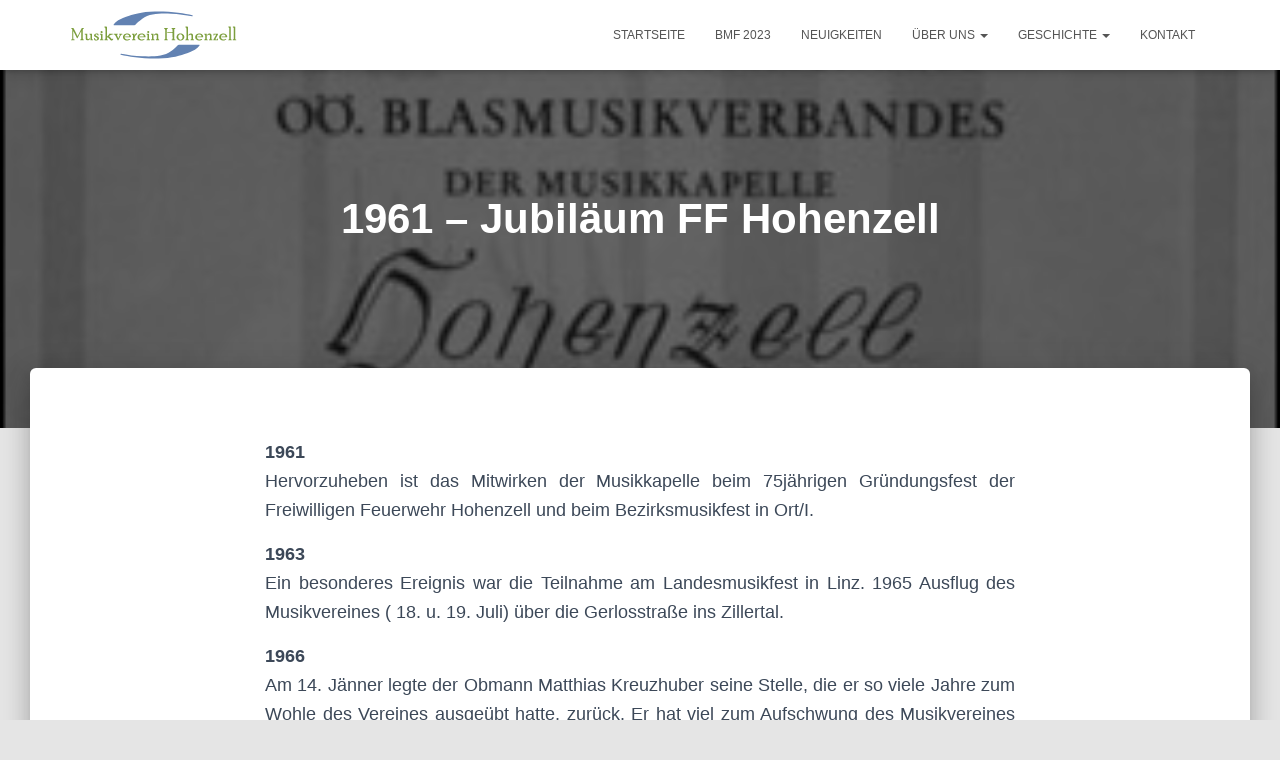

--- FILE ---
content_type: text/html; charset=UTF-8
request_url: https://musikverein-hohenzell.at/1961/1961-jubilaeum-ff-hohenzell/
body_size: 14516
content:
<!DOCTYPE html>
<html lang="de">

<head>
	<meta charset='UTF-8'>
	<meta name="viewport" content="width=device-width, initial-scale=1">
	<link rel="profile" href="http://gmpg.org/xfn/11">
		<title>1961 &#8211; Jubiläum FF Hohenzell &#8211; Musikverein Hohenzell</title>
<meta name='robots' content='max-image-preview:large' />
<link rel="alternate" type="application/rss+xml" title="Musikverein Hohenzell &raquo; Feed" href="https://musikverein-hohenzell.at/feed/" />
<link rel="alternate" type="application/rss+xml" title="Musikverein Hohenzell &raquo; Kommentar-Feed" href="https://musikverein-hohenzell.at/comments/feed/" />
<link rel="alternate" title="oEmbed (JSON)" type="application/json+oembed" href="https://musikverein-hohenzell.at/wp-json/oembed/1.0/embed?url=https%3A%2F%2Fmusikverein-hohenzell.at%2F1961%2F1961-jubilaeum-ff-hohenzell%2F" />
<link rel="alternate" title="oEmbed (XML)" type="text/xml+oembed" href="https://musikverein-hohenzell.at/wp-json/oembed/1.0/embed?url=https%3A%2F%2Fmusikverein-hohenzell.at%2F1961%2F1961-jubilaeum-ff-hohenzell%2F&#038;format=xml" />
<style id='wp-img-auto-sizes-contain-inline-css' type='text/css'>
img:is([sizes=auto i],[sizes^="auto," i]){contain-intrinsic-size:3000px 1500px}
/*# sourceURL=wp-img-auto-sizes-contain-inline-css */
</style>
<style id='wp-emoji-styles-inline-css' type='text/css'>

	img.wp-smiley, img.emoji {
		display: inline !important;
		border: none !important;
		box-shadow: none !important;
		height: 1em !important;
		width: 1em !important;
		margin: 0 0.07em !important;
		vertical-align: -0.1em !important;
		background: none !important;
		padding: 0 !important;
	}
/*# sourceURL=wp-emoji-styles-inline-css */
</style>
<style id='wp-block-library-inline-css' type='text/css'>
:root{--wp-block-synced-color:#7a00df;--wp-block-synced-color--rgb:122,0,223;--wp-bound-block-color:var(--wp-block-synced-color);--wp-editor-canvas-background:#ddd;--wp-admin-theme-color:#007cba;--wp-admin-theme-color--rgb:0,124,186;--wp-admin-theme-color-darker-10:#006ba1;--wp-admin-theme-color-darker-10--rgb:0,107,160.5;--wp-admin-theme-color-darker-20:#005a87;--wp-admin-theme-color-darker-20--rgb:0,90,135;--wp-admin-border-width-focus:2px}@media (min-resolution:192dpi){:root{--wp-admin-border-width-focus:1.5px}}.wp-element-button{cursor:pointer}:root .has-very-light-gray-background-color{background-color:#eee}:root .has-very-dark-gray-background-color{background-color:#313131}:root .has-very-light-gray-color{color:#eee}:root .has-very-dark-gray-color{color:#313131}:root .has-vivid-green-cyan-to-vivid-cyan-blue-gradient-background{background:linear-gradient(135deg,#00d084,#0693e3)}:root .has-purple-crush-gradient-background{background:linear-gradient(135deg,#34e2e4,#4721fb 50%,#ab1dfe)}:root .has-hazy-dawn-gradient-background{background:linear-gradient(135deg,#faaca8,#dad0ec)}:root .has-subdued-olive-gradient-background{background:linear-gradient(135deg,#fafae1,#67a671)}:root .has-atomic-cream-gradient-background{background:linear-gradient(135deg,#fdd79a,#004a59)}:root .has-nightshade-gradient-background{background:linear-gradient(135deg,#330968,#31cdcf)}:root .has-midnight-gradient-background{background:linear-gradient(135deg,#020381,#2874fc)}:root{--wp--preset--font-size--normal:16px;--wp--preset--font-size--huge:42px}.has-regular-font-size{font-size:1em}.has-larger-font-size{font-size:2.625em}.has-normal-font-size{font-size:var(--wp--preset--font-size--normal)}.has-huge-font-size{font-size:var(--wp--preset--font-size--huge)}.has-text-align-center{text-align:center}.has-text-align-left{text-align:left}.has-text-align-right{text-align:right}.has-fit-text{white-space:nowrap!important}#end-resizable-editor-section{display:none}.aligncenter{clear:both}.items-justified-left{justify-content:flex-start}.items-justified-center{justify-content:center}.items-justified-right{justify-content:flex-end}.items-justified-space-between{justify-content:space-between}.screen-reader-text{border:0;clip-path:inset(50%);height:1px;margin:-1px;overflow:hidden;padding:0;position:absolute;width:1px;word-wrap:normal!important}.screen-reader-text:focus{background-color:#ddd;clip-path:none;color:#444;display:block;font-size:1em;height:auto;left:5px;line-height:normal;padding:15px 23px 14px;text-decoration:none;top:5px;width:auto;z-index:100000}html :where(.has-border-color){border-style:solid}html :where([style*=border-top-color]){border-top-style:solid}html :where([style*=border-right-color]){border-right-style:solid}html :where([style*=border-bottom-color]){border-bottom-style:solid}html :where([style*=border-left-color]){border-left-style:solid}html :where([style*=border-width]){border-style:solid}html :where([style*=border-top-width]){border-top-style:solid}html :where([style*=border-right-width]){border-right-style:solid}html :where([style*=border-bottom-width]){border-bottom-style:solid}html :where([style*=border-left-width]){border-left-style:solid}html :where(img[class*=wp-image-]){height:auto;max-width:100%}:where(figure){margin:0 0 1em}html :where(.is-position-sticky){--wp-admin--admin-bar--position-offset:var(--wp-admin--admin-bar--height,0px)}@media screen and (max-width:600px){html :where(.is-position-sticky){--wp-admin--admin-bar--position-offset:0px}}

/*# sourceURL=wp-block-library-inline-css */
</style><style id='wp-block-heading-inline-css' type='text/css'>
h1:where(.wp-block-heading).has-background,h2:where(.wp-block-heading).has-background,h3:where(.wp-block-heading).has-background,h4:where(.wp-block-heading).has-background,h5:where(.wp-block-heading).has-background,h6:where(.wp-block-heading).has-background{padding:1.25em 2.375em}h1.has-text-align-left[style*=writing-mode]:where([style*=vertical-lr]),h1.has-text-align-right[style*=writing-mode]:where([style*=vertical-rl]),h2.has-text-align-left[style*=writing-mode]:where([style*=vertical-lr]),h2.has-text-align-right[style*=writing-mode]:where([style*=vertical-rl]),h3.has-text-align-left[style*=writing-mode]:where([style*=vertical-lr]),h3.has-text-align-right[style*=writing-mode]:where([style*=vertical-rl]),h4.has-text-align-left[style*=writing-mode]:where([style*=vertical-lr]),h4.has-text-align-right[style*=writing-mode]:where([style*=vertical-rl]),h5.has-text-align-left[style*=writing-mode]:where([style*=vertical-lr]),h5.has-text-align-right[style*=writing-mode]:where([style*=vertical-rl]),h6.has-text-align-left[style*=writing-mode]:where([style*=vertical-lr]),h6.has-text-align-right[style*=writing-mode]:where([style*=vertical-rl]){rotate:180deg}
/*# sourceURL=https://musikverein-hohenzell.at/wp-includes/blocks/heading/style.min.css */
</style>
<style id='wp-block-paragraph-inline-css' type='text/css'>
.is-small-text{font-size:.875em}.is-regular-text{font-size:1em}.is-large-text{font-size:2.25em}.is-larger-text{font-size:3em}.has-drop-cap:not(:focus):first-letter{float:left;font-size:8.4em;font-style:normal;font-weight:100;line-height:.68;margin:.05em .1em 0 0;text-transform:uppercase}body.rtl .has-drop-cap:not(:focus):first-letter{float:none;margin-left:.1em}p.has-drop-cap.has-background{overflow:hidden}:root :where(p.has-background){padding:1.25em 2.375em}:where(p.has-text-color:not(.has-link-color)) a{color:inherit}p.has-text-align-left[style*="writing-mode:vertical-lr"],p.has-text-align-right[style*="writing-mode:vertical-rl"]{rotate:180deg}
/*# sourceURL=https://musikverein-hohenzell.at/wp-includes/blocks/paragraph/style.min.css */
</style>
<style id='global-styles-inline-css' type='text/css'>
:root{--wp--preset--aspect-ratio--square: 1;--wp--preset--aspect-ratio--4-3: 4/3;--wp--preset--aspect-ratio--3-4: 3/4;--wp--preset--aspect-ratio--3-2: 3/2;--wp--preset--aspect-ratio--2-3: 2/3;--wp--preset--aspect-ratio--16-9: 16/9;--wp--preset--aspect-ratio--9-16: 9/16;--wp--preset--color--black: #000000;--wp--preset--color--cyan-bluish-gray: #abb8c3;--wp--preset--color--white: #ffffff;--wp--preset--color--pale-pink: #f78da7;--wp--preset--color--vivid-red: #cf2e2e;--wp--preset--color--luminous-vivid-orange: #ff6900;--wp--preset--color--luminous-vivid-amber: #fcb900;--wp--preset--color--light-green-cyan: #7bdcb5;--wp--preset--color--vivid-green-cyan: #00d084;--wp--preset--color--pale-cyan-blue: #8ed1fc;--wp--preset--color--vivid-cyan-blue: #0693e3;--wp--preset--color--vivid-purple: #9b51e0;--wp--preset--color--accent: #6282b2;--wp--preset--color--background-color: #E5E5E5;--wp--preset--color--header-gradient: #6282b1;--wp--preset--gradient--vivid-cyan-blue-to-vivid-purple: linear-gradient(135deg,rgb(6,147,227) 0%,rgb(155,81,224) 100%);--wp--preset--gradient--light-green-cyan-to-vivid-green-cyan: linear-gradient(135deg,rgb(122,220,180) 0%,rgb(0,208,130) 100%);--wp--preset--gradient--luminous-vivid-amber-to-luminous-vivid-orange: linear-gradient(135deg,rgb(252,185,0) 0%,rgb(255,105,0) 100%);--wp--preset--gradient--luminous-vivid-orange-to-vivid-red: linear-gradient(135deg,rgb(255,105,0) 0%,rgb(207,46,46) 100%);--wp--preset--gradient--very-light-gray-to-cyan-bluish-gray: linear-gradient(135deg,rgb(238,238,238) 0%,rgb(169,184,195) 100%);--wp--preset--gradient--cool-to-warm-spectrum: linear-gradient(135deg,rgb(74,234,220) 0%,rgb(151,120,209) 20%,rgb(207,42,186) 40%,rgb(238,44,130) 60%,rgb(251,105,98) 80%,rgb(254,248,76) 100%);--wp--preset--gradient--blush-light-purple: linear-gradient(135deg,rgb(255,206,236) 0%,rgb(152,150,240) 100%);--wp--preset--gradient--blush-bordeaux: linear-gradient(135deg,rgb(254,205,165) 0%,rgb(254,45,45) 50%,rgb(107,0,62) 100%);--wp--preset--gradient--luminous-dusk: linear-gradient(135deg,rgb(255,203,112) 0%,rgb(199,81,192) 50%,rgb(65,88,208) 100%);--wp--preset--gradient--pale-ocean: linear-gradient(135deg,rgb(255,245,203) 0%,rgb(182,227,212) 50%,rgb(51,167,181) 100%);--wp--preset--gradient--electric-grass: linear-gradient(135deg,rgb(202,248,128) 0%,rgb(113,206,126) 100%);--wp--preset--gradient--midnight: linear-gradient(135deg,rgb(2,3,129) 0%,rgb(40,116,252) 100%);--wp--preset--font-size--small: 13px;--wp--preset--font-size--medium: 20px;--wp--preset--font-size--large: 36px;--wp--preset--font-size--x-large: 42px;--wp--preset--spacing--20: 0.44rem;--wp--preset--spacing--30: 0.67rem;--wp--preset--spacing--40: 1rem;--wp--preset--spacing--50: 1.5rem;--wp--preset--spacing--60: 2.25rem;--wp--preset--spacing--70: 3.38rem;--wp--preset--spacing--80: 5.06rem;--wp--preset--shadow--natural: 6px 6px 9px rgba(0, 0, 0, 0.2);--wp--preset--shadow--deep: 12px 12px 50px rgba(0, 0, 0, 0.4);--wp--preset--shadow--sharp: 6px 6px 0px rgba(0, 0, 0, 0.2);--wp--preset--shadow--outlined: 6px 6px 0px -3px rgb(255, 255, 255), 6px 6px rgb(0, 0, 0);--wp--preset--shadow--crisp: 6px 6px 0px rgb(0, 0, 0);}:where(.is-layout-flex){gap: 0.5em;}:where(.is-layout-grid){gap: 0.5em;}body .is-layout-flex{display: flex;}.is-layout-flex{flex-wrap: wrap;align-items: center;}.is-layout-flex > :is(*, div){margin: 0;}body .is-layout-grid{display: grid;}.is-layout-grid > :is(*, div){margin: 0;}:where(.wp-block-columns.is-layout-flex){gap: 2em;}:where(.wp-block-columns.is-layout-grid){gap: 2em;}:where(.wp-block-post-template.is-layout-flex){gap: 1.25em;}:where(.wp-block-post-template.is-layout-grid){gap: 1.25em;}.has-black-color{color: var(--wp--preset--color--black) !important;}.has-cyan-bluish-gray-color{color: var(--wp--preset--color--cyan-bluish-gray) !important;}.has-white-color{color: var(--wp--preset--color--white) !important;}.has-pale-pink-color{color: var(--wp--preset--color--pale-pink) !important;}.has-vivid-red-color{color: var(--wp--preset--color--vivid-red) !important;}.has-luminous-vivid-orange-color{color: var(--wp--preset--color--luminous-vivid-orange) !important;}.has-luminous-vivid-amber-color{color: var(--wp--preset--color--luminous-vivid-amber) !important;}.has-light-green-cyan-color{color: var(--wp--preset--color--light-green-cyan) !important;}.has-vivid-green-cyan-color{color: var(--wp--preset--color--vivid-green-cyan) !important;}.has-pale-cyan-blue-color{color: var(--wp--preset--color--pale-cyan-blue) !important;}.has-vivid-cyan-blue-color{color: var(--wp--preset--color--vivid-cyan-blue) !important;}.has-vivid-purple-color{color: var(--wp--preset--color--vivid-purple) !important;}.has-black-background-color{background-color: var(--wp--preset--color--black) !important;}.has-cyan-bluish-gray-background-color{background-color: var(--wp--preset--color--cyan-bluish-gray) !important;}.has-white-background-color{background-color: var(--wp--preset--color--white) !important;}.has-pale-pink-background-color{background-color: var(--wp--preset--color--pale-pink) !important;}.has-vivid-red-background-color{background-color: var(--wp--preset--color--vivid-red) !important;}.has-luminous-vivid-orange-background-color{background-color: var(--wp--preset--color--luminous-vivid-orange) !important;}.has-luminous-vivid-amber-background-color{background-color: var(--wp--preset--color--luminous-vivid-amber) !important;}.has-light-green-cyan-background-color{background-color: var(--wp--preset--color--light-green-cyan) !important;}.has-vivid-green-cyan-background-color{background-color: var(--wp--preset--color--vivid-green-cyan) !important;}.has-pale-cyan-blue-background-color{background-color: var(--wp--preset--color--pale-cyan-blue) !important;}.has-vivid-cyan-blue-background-color{background-color: var(--wp--preset--color--vivid-cyan-blue) !important;}.has-vivid-purple-background-color{background-color: var(--wp--preset--color--vivid-purple) !important;}.has-black-border-color{border-color: var(--wp--preset--color--black) !important;}.has-cyan-bluish-gray-border-color{border-color: var(--wp--preset--color--cyan-bluish-gray) !important;}.has-white-border-color{border-color: var(--wp--preset--color--white) !important;}.has-pale-pink-border-color{border-color: var(--wp--preset--color--pale-pink) !important;}.has-vivid-red-border-color{border-color: var(--wp--preset--color--vivid-red) !important;}.has-luminous-vivid-orange-border-color{border-color: var(--wp--preset--color--luminous-vivid-orange) !important;}.has-luminous-vivid-amber-border-color{border-color: var(--wp--preset--color--luminous-vivid-amber) !important;}.has-light-green-cyan-border-color{border-color: var(--wp--preset--color--light-green-cyan) !important;}.has-vivid-green-cyan-border-color{border-color: var(--wp--preset--color--vivid-green-cyan) !important;}.has-pale-cyan-blue-border-color{border-color: var(--wp--preset--color--pale-cyan-blue) !important;}.has-vivid-cyan-blue-border-color{border-color: var(--wp--preset--color--vivid-cyan-blue) !important;}.has-vivid-purple-border-color{border-color: var(--wp--preset--color--vivid-purple) !important;}.has-vivid-cyan-blue-to-vivid-purple-gradient-background{background: var(--wp--preset--gradient--vivid-cyan-blue-to-vivid-purple) !important;}.has-light-green-cyan-to-vivid-green-cyan-gradient-background{background: var(--wp--preset--gradient--light-green-cyan-to-vivid-green-cyan) !important;}.has-luminous-vivid-amber-to-luminous-vivid-orange-gradient-background{background: var(--wp--preset--gradient--luminous-vivid-amber-to-luminous-vivid-orange) !important;}.has-luminous-vivid-orange-to-vivid-red-gradient-background{background: var(--wp--preset--gradient--luminous-vivid-orange-to-vivid-red) !important;}.has-very-light-gray-to-cyan-bluish-gray-gradient-background{background: var(--wp--preset--gradient--very-light-gray-to-cyan-bluish-gray) !important;}.has-cool-to-warm-spectrum-gradient-background{background: var(--wp--preset--gradient--cool-to-warm-spectrum) !important;}.has-blush-light-purple-gradient-background{background: var(--wp--preset--gradient--blush-light-purple) !important;}.has-blush-bordeaux-gradient-background{background: var(--wp--preset--gradient--blush-bordeaux) !important;}.has-luminous-dusk-gradient-background{background: var(--wp--preset--gradient--luminous-dusk) !important;}.has-pale-ocean-gradient-background{background: var(--wp--preset--gradient--pale-ocean) !important;}.has-electric-grass-gradient-background{background: var(--wp--preset--gradient--electric-grass) !important;}.has-midnight-gradient-background{background: var(--wp--preset--gradient--midnight) !important;}.has-small-font-size{font-size: var(--wp--preset--font-size--small) !important;}.has-medium-font-size{font-size: var(--wp--preset--font-size--medium) !important;}.has-large-font-size{font-size: var(--wp--preset--font-size--large) !important;}.has-x-large-font-size{font-size: var(--wp--preset--font-size--x-large) !important;}
/*# sourceURL=global-styles-inline-css */
</style>

<style id='classic-theme-styles-inline-css' type='text/css'>
/*! This file is auto-generated */
.wp-block-button__link{color:#fff;background-color:#32373c;border-radius:9999px;box-shadow:none;text-decoration:none;padding:calc(.667em + 2px) calc(1.333em + 2px);font-size:1.125em}.wp-block-file__button{background:#32373c;color:#fff;text-decoration:none}
/*# sourceURL=/wp-includes/css/classic-themes.min.css */
</style>
<link rel='stylesheet' id='filtering-post-style-css' href='https://musikverein-hohenzell.at/wp-content/plugins/mvh-filter-posts//css/filtering-post-style.css?ver=0.1.0' type='text/css' media='all' />
<link rel='stylesheet' id='hestia-clients-bar-css' href='https://musikverein-hohenzell.at/wp-content/plugins/themeisle-companion/obfx_modules/companion-legacy/assets/css/hestia/clients-bar.css?ver=6.9' type='text/css' media='all' />
<link rel='stylesheet' id='ics-calendar-css' href='https://musikverein-hohenzell.at/wp-content/plugins/ics-calendar/assets/style.css?ver=9.6.8' type='text/css' media='all' />
<link rel='stylesheet' id='bootstrap-css' href='https://musikverein-hohenzell.at/wp-content/themes/hestia/assets/bootstrap/css/bootstrap.min.css?ver=1.0.2' type='text/css' media='all' />
<link rel='stylesheet' id='hestia-font-sizes-css' href='https://musikverein-hohenzell.at/wp-content/themes/hestia/assets/css/font-sizes.min.css?ver=3.0.24' type='text/css' media='all' />
<link rel='stylesheet' id='hestia_style-css' href='https://musikverein-hohenzell.at/wp-content/themes/hestia/style.min.css?ver=3.0.24' type='text/css' media='all' />
<style id='hestia_style-inline-css' type='text/css'>
.hestia-top-bar,.hestia-top-bar .widget.widget_shopping_cart .cart_list{background-color:#363537}.hestia-top-bar .widget .label-floating input[type=search]:-webkit-autofill{-webkit-box-shadow:inset 0 0 0 9999px #363537}.hestia-top-bar,.hestia-top-bar .widget .label-floating input[type=search],.hestia-top-bar .widget.widget_search form.form-group:before,.hestia-top-bar .widget.widget_product_search form.form-group:before,.hestia-top-bar .widget.widget_shopping_cart:before{color:#fff}.hestia-top-bar .widget .label-floating input[type=search]{-webkit-text-fill-color:#fff !important}.hestia-top-bar div.widget.widget_shopping_cart:before,.hestia-top-bar .widget.widget_product_search form.form-group:before,.hestia-top-bar .widget.widget_search form.form-group:before{background-color:#fff}.hestia-top-bar a,.hestia-top-bar .top-bar-nav li a{color:#fff}.hestia-top-bar ul li a[href*="mailto:"]:before,.hestia-top-bar ul li a[href*="tel:"]:before{background-color:#fff}.hestia-top-bar a:hover,.hestia-top-bar .top-bar-nav li a:hover{color:#eee}.hestia-top-bar ul li:hover a[href*="mailto:"]:before,.hestia-top-bar ul li:hover a[href*="tel:"]:before{background-color:#eee}
a,.navbar .dropdown-menu li:hover>a,.navbar .dropdown-menu li:focus>a,.navbar .dropdown-menu li:active>a,.navbar .navbar-nav>li .dropdown-menu li:hover>a,body:not(.home) .navbar-default .navbar-nav>.active:not(.btn)>a,body:not(.home) .navbar-default .navbar-nav>.active:not(.btn)>a:hover,body:not(.home) .navbar-default .navbar-nav>.active:not(.btn)>a:focus,a:hover,.card-blog a.moretag:hover,.card-blog a.more-link:hover,.widget a:hover,.has-text-color.has-accent-color,p.has-text-color a{color:#6282b2}.svg-text-color{fill:#6282b2}.pagination span.current,.pagination span.current:focus,.pagination span.current:hover{border-color:#6282b2}button,button:hover,.woocommerce .track_order button[type="submit"],.woocommerce .track_order button[type="submit"]:hover,div.wpforms-container .wpforms-form button[type=submit].wpforms-submit,div.wpforms-container .wpforms-form button[type=submit].wpforms-submit:hover,input[type="button"],input[type="button"]:hover,input[type="submit"],input[type="submit"]:hover,input#searchsubmit,.pagination span.current,.pagination span.current:focus,.pagination span.current:hover,.btn.btn-primary,.btn.btn-primary:link,.btn.btn-primary:hover,.btn.btn-primary:focus,.btn.btn-primary:active,.btn.btn-primary.active,.btn.btn-primary.active:focus,.btn.btn-primary.active:hover,.btn.btn-primary:active:hover,.btn.btn-primary:active:focus,.btn.btn-primary:active:hover,.hestia-sidebar-open.btn.btn-rose,.hestia-sidebar-close.btn.btn-rose,.hestia-sidebar-open.btn.btn-rose:hover,.hestia-sidebar-close.btn.btn-rose:hover,.hestia-sidebar-open.btn.btn-rose:focus,.hestia-sidebar-close.btn.btn-rose:focus,.label.label-primary,.hestia-work .portfolio-item:nth-child(6n+1) .label,.nav-cart .nav-cart-content .widget .buttons .button,.has-accent-background-color[class*="has-background"]{background-color:#6282b2}@media(max-width:768px){.navbar-default .navbar-nav>li>a:hover,.navbar-default .navbar-nav>li>a:focus,.navbar .navbar-nav .dropdown .dropdown-menu li a:hover,.navbar .navbar-nav .dropdown .dropdown-menu li a:focus,.navbar button.navbar-toggle:hover,.navbar .navbar-nav li:hover>a i{color:#6282b2}}body:not(.woocommerce-page) button:not([class^="fl-"]):not(.hestia-scroll-to-top):not(.navbar-toggle):not(.close),body:not(.woocommerce-page) .button:not([class^="fl-"]):not(hestia-scroll-to-top):not(.navbar-toggle):not(.add_to_cart_button):not(.product_type_grouped):not(.product_type_external),div.wpforms-container .wpforms-form button[type=submit].wpforms-submit,input[type="submit"],input[type="button"],.btn.btn-primary,.widget_product_search button[type="submit"],.hestia-sidebar-open.btn.btn-rose,.hestia-sidebar-close.btn.btn-rose,.everest-forms button[type=submit].everest-forms-submit-button{-webkit-box-shadow:0 2px 2px 0 rgba(98,130,178,0.14),0 3px 1px -2px rgba(98,130,178,0.2),0 1px 5px 0 rgba(98,130,178,0.12);box-shadow:0 2px 2px 0 rgba(98,130,178,0.14),0 3px 1px -2px rgba(98,130,178,0.2),0 1px 5px 0 rgba(98,130,178,0.12)}.card .header-primary,.card .content-primary,.everest-forms button[type=submit].everest-forms-submit-button{background:#6282b2}body:not(.woocommerce-page) .button:not([class^="fl-"]):not(.hestia-scroll-to-top):not(.navbar-toggle):not(.add_to_cart_button):hover,body:not(.woocommerce-page) button:not([class^="fl-"]):not(.hestia-scroll-to-top):not(.navbar-toggle):not(.close):hover,div.wpforms-container .wpforms-form button[type=submit].wpforms-submit:hover,input[type="submit"]:hover,input[type="button"]:hover,input#searchsubmit:hover,.widget_product_search button[type="submit"]:hover,.pagination span.current,.btn.btn-primary:hover,.btn.btn-primary:focus,.btn.btn-primary:active,.btn.btn-primary.active,.btn.btn-primary:active:focus,.btn.btn-primary:active:hover,.hestia-sidebar-open.btn.btn-rose:hover,.hestia-sidebar-close.btn.btn-rose:hover,.pagination span.current:hover,.everest-forms button[type=submit].everest-forms-submit-button:hover,.everest-forms button[type=submit].everest-forms-submit-button:focus,.everest-forms button[type=submit].everest-forms-submit-button:active{-webkit-box-shadow:0 14px 26px -12px rgba(98,130,178,0.42),0 4px 23px 0 rgba(0,0,0,0.12),0 8px 10px -5px rgba(98,130,178,0.2);box-shadow:0 14px 26px -12px rgba(98,130,178,0.42),0 4px 23px 0 rgba(0,0,0,0.12),0 8px 10px -5px rgba(98,130,178,0.2);color:#fff}.form-group.is-focused .form-control{background-image:-webkit-gradient(linear,left top,left bottom,from(#6282b2),to(#6282b2)),-webkit-gradient(linear,left top,left bottom,from(#d2d2d2),to(#d2d2d2));background-image:-webkit-linear-gradient(linear,left top,left bottom,from(#6282b2),to(#6282b2)),-webkit-linear-gradient(linear,left top,left bottom,from(#d2d2d2),to(#d2d2d2));background-image:linear-gradient(linear,left top,left bottom,from(#6282b2),to(#6282b2)),linear-gradient(linear,left top,left bottom,from(#d2d2d2),to(#d2d2d2))}.navbar:not(.navbar-transparent) li:not(.btn):hover>a,.navbar li.on-section:not(.btn)>a,.navbar.full-screen-menu.navbar-transparent li:not(.btn):hover>a,.navbar.full-screen-menu .navbar-toggle:hover,.navbar:not(.navbar-transparent) .nav-cart:hover,.navbar:not(.navbar-transparent) .hestia-toggle-search:hover{color:#6282b2}.header-filter-gradient{background:linear-gradient(45deg,rgba(98,130,177,1) 0,rgb(164,158,156) 100%)}.has-text-color.has-header-gradient-color{color:#6282b1}.has-header-gradient-background-color[class*="has-background"]{background-color:#6282b1}.has-text-color.has-background-color-color{color:#E5E5E5}.has-background-color-background-color[class*="has-background"]{background-color:#E5E5E5}
.btn.btn-primary:not(.colored-button):not(.btn-left):not(.btn-right):not(.btn-just-icon):not(.menu-item),input[type="submit"]:not(.search-submit),body:not(.woocommerce-account) .woocommerce .button.woocommerce-Button,.woocommerce .product button.button,.woocommerce .product button.button.alt,.woocommerce .product #respond input#submit,.woocommerce-cart .blog-post .woocommerce .cart-collaterals .cart_totals .checkout-button,.woocommerce-checkout #payment #place_order,.woocommerce-account.woocommerce-page button.button,.woocommerce .track_order button[type="submit"],.nav-cart .nav-cart-content .widget .buttons .button,.woocommerce a.button.wc-backward,body.woocommerce .wccm-catalog-item a.button,body.woocommerce a.wccm-button.button,form.woocommerce-form-coupon button.button,div.wpforms-container .wpforms-form button[type=submit].wpforms-submit,div.woocommerce a.button.alt,div.woocommerce table.my_account_orders .button,.btn.colored-button,.btn.btn-left,.btn.btn-right,.btn:not(.colored-button):not(.btn-left):not(.btn-right):not(.btn-just-icon):not(.menu-item):not(.hestia-sidebar-open):not(.hestia-sidebar-close){padding-top:20px;padding-bottom:20px;padding-left:33px;padding-right:33px}
.btn.btn-primary:not(.colored-button):not(.btn-left):not(.btn-right):not(.btn-just-icon):not(.menu-item),input[type="submit"]:not(.search-submit),body:not(.woocommerce-account) .woocommerce .button.woocommerce-Button,.woocommerce .product button.button,.woocommerce .product button.button.alt,.woocommerce .product #respond input#submit,.woocommerce-cart .blog-post .woocommerce .cart-collaterals .cart_totals .checkout-button,.woocommerce-checkout #payment #place_order,.woocommerce-account.woocommerce-page button.button,.woocommerce .track_order button[type="submit"],.nav-cart .nav-cart-content .widget .buttons .button,.woocommerce a.button.wc-backward,body.woocommerce .wccm-catalog-item a.button,body.woocommerce a.wccm-button.button,form.woocommerce-form-coupon button.button,div.wpforms-container .wpforms-form button[type=submit].wpforms-submit,div.woocommerce a.button.alt,div.woocommerce table.my_account_orders .button,input[type="submit"].search-submit,.hestia-view-cart-wrapper .added_to_cart.wc-forward,.woocommerce-product-search button,.woocommerce-cart .actions .button,#secondary div[id^=woocommerce_price_filter] .button,.woocommerce div[id^=woocommerce_widget_cart].widget .buttons .button,.searchform input[type=submit],.searchform button,.search-form:not(.media-toolbar-primary) input[type=submit],.search-form:not(.media-toolbar-primary) button,.woocommerce-product-search input[type=submit],.btn.colored-button,.btn.btn-left,.btn.btn-right,.btn:not(.colored-button):not(.btn-left):not(.btn-right):not(.btn-just-icon):not(.menu-item):not(.hestia-sidebar-open):not(.hestia-sidebar-close){border-radius:3px}
h1,h2,h3,h4,h5,h6,.hestia-title,.hestia-title.title-in-content,p.meta-in-content,.info-title,.card-title,.page-header.header-small .hestia-title,.page-header.header-small .title,.widget h5,.hestia-title,.title,.footer-brand,.footer-big h4,.footer-big h5,.media .media-heading,.carousel h1.hestia-title,.carousel h2.title,.carousel span.sub-title,.hestia-about h1,.hestia-about h2,.hestia-about h3,.hestia-about h4,.hestia-about h5{font-family:Arial Black,Gadget,sans-serif}body,ul,.tooltip-inner{font-family:Arial,Helvetica,sans-serif}
@media(min-width:769px){.page-header.header-small .hestia-title,.page-header.header-small .title,h1.hestia-title.title-in-content,.main article.section .has-title-font-size{font-size:42px}}
/*# sourceURL=hestia_style-inline-css */
</style>
<link rel='stylesheet' id='slb_core-css' href='https://musikverein-hohenzell.at/wp-content/plugins/simple-lightbox/client/css/app.css?ver=2.9.4' type='text/css' media='all' />
<script type="text/javascript" src="https://musikverein-hohenzell.at/wp-content/plugins/mvh-filter-posts/js/filtering-post-functions.js?ver=6.9" id="filtering-post-functions-js-js"></script>
<script type="text/javascript" src="https://musikverein-hohenzell.at/wp-includes/js/jquery/jquery.min.js?ver=3.7.1" id="jquery-core-js"></script>
<script type="text/javascript" src="https://musikverein-hohenzell.at/wp-includes/js/jquery/jquery-migrate.min.js?ver=3.4.1" id="jquery-migrate-js"></script>
<script type="text/javascript" src="https://musikverein-hohenzell.at/wp-content/plugins/mvh-footer-copyright/js/mvh-footer-text.js?ver=6.9" id="mvh-footer-text-js-js"></script>
<script type="text/javascript" src="https://musikverein-hohenzell.at/wp-content/plugins/mvh-title-typing/js/typing-effect.js?ver=6.9" id="typing-effect-js-js"></script>
<link rel="https://api.w.org/" href="https://musikverein-hohenzell.at/wp-json/" /><link rel="alternate" title="JSON" type="application/json" href="https://musikverein-hohenzell.at/wp-json/wp/v2/posts/153" /><link rel="EditURI" type="application/rsd+xml" title="RSD" href="https://musikverein-hohenzell.at/xmlrpc.php?rsd" />
<meta name="generator" content="WordPress 6.9" />
<link rel="canonical" href="https://musikverein-hohenzell.at/1961/1961-jubilaeum-ff-hohenzell/" />
<link rel='shortlink' href='https://musikverein-hohenzell.at/?p=153' />
<!-- Enter your scripts here --><noscript><style>.lazyload[data-src]{display:none !important;}</style></noscript><style>.lazyload{background-image:none !important;}.lazyload:before{background-image:none !important;}</style><link rel="icon" href="https://musikverein-hohenzell.at/wp-content/uploads/2022/05/cropped-Musikverein_Logo-1-1-32x32.png" sizes="32x32" />
<link rel="icon" href="https://musikverein-hohenzell.at/wp-content/uploads/2022/05/cropped-Musikverein_Logo-1-1-192x192.png" sizes="192x192" />
<link rel="apple-touch-icon" href="https://musikverein-hohenzell.at/wp-content/uploads/2022/05/cropped-Musikverein_Logo-1-1-180x180.png" />
<meta name="msapplication-TileImage" content="https://musikverein-hohenzell.at/wp-content/uploads/2022/05/cropped-Musikverein_Logo-1-1-270x270.png" />
		<style type="text/css" id="wp-custom-css">
			.single-post .hestia-title + .author {
     display: none; 
}


h6.category,
.author,
.entry-categories,
.category.text-info
{
    display: none;
}

.hestia-clients-bar {
	padding: 0 0 70px 0;
}

.clients-bar-item {
	max-height:75px;
	max-width:200px;
}

.big-title-slider-content {
	height: 80%;
	display: flex;
	flex-direction: column;
	justify-content: center;
}

.navbar-brand > img {
  -webkit-filter: drop-shadow( 1px 1px 2px rgba(255, 255, 255, .3));
  filter: drop-shadow( 1px 1px 2px rgba(255, 255, 255, .3));
}		</style>
		</head>

<body class="wp-singular post-template-default single single-post postid-153 single-format-standard wp-custom-logo wp-theme-hestia blog-post header-layout-default">
		<div class="wrapper post-153 post type-post status-publish format-standard has-post-thumbnail hentry category-1948-1979 default ">
		<header class="header ">
			<div style="display: none"></div>		<nav class="navbar navbar-default navbar-fixed-top  hestia_left navbar-not-transparent">
						<div class="container">
						<div class="navbar-header">
			<div class="title-logo-wrapper">
				<a class="navbar-brand" href="https://musikverein-hohenzell.at/"
						title="Musikverein Hohenzell">
					<img  src="[data-uri]" alt="Musikverein Hohenzell" data-src="https://musikverein-hohenzell.at/wp-content/uploads/2022/08/Musikverein_Logo_new.svg" decoding="async" class="lazyload"><noscript><img  src="https://musikverein-hohenzell.at/wp-content/uploads/2022/08/Musikverein_Logo_new.svg" alt="Musikverein Hohenzell" data-eio="l"></noscript></a>
			</div>
								<div class="navbar-toggle-wrapper">
						<button type="button" class="navbar-toggle" data-toggle="collapse" data-target="#main-navigation">
				<span class="icon-bar"></span>
				<span class="icon-bar"></span>
				<span class="icon-bar"></span>
				<span class="sr-only">Navigation umschalten</span>
			</button>
					</div>
				</div>
		<div id="main-navigation" class="collapse navbar-collapse"><ul id="menu-hauptmenue" class="nav navbar-nav"><li id="menu-item-47" class="menu-item menu-item-type-post_type menu-item-object-page menu-item-home menu-item-47"><a title="Startseite" href="https://musikverein-hohenzell.at/">Startseite</a></li>
<li id="menu-item-3233" class="menu-item menu-item-type-post_type menu-item-object-page menu-item-3233"><a title="BMF 2023" href="https://musikverein-hohenzell.at/ein-erfolgreiches-bezirksblasmusikfest-2023/">BMF 2023</a></li>
<li id="menu-item-1138" class="menu-item menu-item-type-post_type menu-item-object-page current_page_parent menu-item-1138"><a title="Neuigkeiten" href="https://musikverein-hohenzell.at/neuigkeiten/">Neuigkeiten</a></li>
<li id="menu-item-1141" class="menu-item menu-item-type-custom menu-item-object-custom menu-item-has-children menu-item-1141 dropdown"><a title="Über uns" href="#" class="dropdown-toggle">Über uns <span class="caret-wrap"><span class="caret"><svg aria-hidden="true" focusable="false" data-prefix="fas" data-icon="chevron-down" class="svg-inline--fa fa-chevron-down fa-w-14" role="img" xmlns="http://www.w3.org/2000/svg" viewBox="0 0 448 512"><path d="M207.029 381.476L12.686 187.132c-9.373-9.373-9.373-24.569 0-33.941l22.667-22.667c9.357-9.357 24.522-9.375 33.901-.04L224 284.505l154.745-154.021c9.379-9.335 24.544-9.317 33.901.04l22.667 22.667c9.373 9.373 9.373 24.569 0 33.941L240.971 381.476c-9.373 9.372-24.569 9.372-33.942 0z"></path></svg></span></span></a>
<ul role="menu" class="dropdown-menu">
	<li id="menu-item-1194" class="menu-item menu-item-type-post_type menu-item-object-page menu-item-1194"><a title="Vereinsleitbild" href="https://musikverein-hohenzell.at/vereinsleitbild/">Vereinsleitbild</a></li>
	<li id="menu-item-1147" class="menu-item menu-item-type-taxonomy menu-item-object-category menu-item-1147"><a title="Registerfotos" href="https://musikverein-hohenzell.at/category/bildergalerie/registerfotos/">Registerfotos</a></li>
	<li id="menu-item-1191" class="menu-item menu-item-type-post_type menu-item-object-page menu-item-1191"><a title="Unsere Termine" href="https://musikverein-hohenzell.at/unsere-termine/">Unsere Termine</a></li>
	<li id="menu-item-1259" class="menu-item menu-item-type-post_type menu-item-object-page menu-item-1259"><a title="Sponsoren" href="https://musikverein-hohenzell.at/sponsoren/">Sponsoren</a></li>
	<li id="menu-item-3547" class="menu-item menu-item-type-post_type menu-item-object-page menu-item-3547"><a title="Mitglied werden" href="https://musikverein-hohenzell.at/mitglied-werden/">Mitglied werden</a></li>
	<li id="menu-item-1235" class="menu-item menu-item-type-custom menu-item-object-custom menu-item-has-children menu-item-1235 dropdown dropdown-submenu"><a title="Wertungen" href="#" class="dropdown-toggle">Wertungen <span class="caret-wrap"><span class="caret"><svg aria-hidden="true" focusable="false" data-prefix="fas" data-icon="chevron-down" class="svg-inline--fa fa-chevron-down fa-w-14" role="img" xmlns="http://www.w3.org/2000/svg" viewBox="0 0 448 512"><path d="M207.029 381.476L12.686 187.132c-9.373-9.373-9.373-24.569 0-33.941l22.667-22.667c9.357-9.357 24.522-9.375 33.901-.04L224 284.505l154.745-154.021c9.379-9.335 24.544-9.317 33.901.04l22.667 22.667c9.373 9.373 9.373 24.569 0 33.941L240.971 381.476c-9.373 9.372-24.569 9.372-33.942 0z"></path></svg></span></span></a>
	<ul role="menu" class="dropdown-menu">
		<li id="menu-item-1196" class="menu-item menu-item-type-post_type menu-item-object-page menu-item-1196"><a title="Konzertwertungen" href="https://musikverein-hohenzell.at/konzertwertungen/">Konzertwertungen</a></li>
		<li id="menu-item-1195" class="menu-item menu-item-type-post_type menu-item-object-page menu-item-1195"><a title="Marschwertungen" href="https://musikverein-hohenzell.at/marschwertungen/">Marschwertungen</a></li>
	</ul>
</li>
	<li id="menu-item-1146" class="menu-item menu-item-type-taxonomy menu-item-object-category menu-item-1146"><a title="Probelokalneubau" href="https://musikverein-hohenzell.at/category/probelokalneubau/">Probelokalneubau</a></li>
</ul>
</li>
<li id="menu-item-2160" class="menu-item menu-item-type-post_type menu-item-object-page menu-item-has-children menu-item-2160 dropdown"><a title="Geschichte" href="https://musikverein-hohenzell.at/geschichte/" class="dropdown-toggle">Geschichte <span class="caret-wrap"><span class="caret"><svg aria-hidden="true" focusable="false" data-prefix="fas" data-icon="chevron-down" class="svg-inline--fa fa-chevron-down fa-w-14" role="img" xmlns="http://www.w3.org/2000/svg" viewBox="0 0 448 512"><path d="M207.029 381.476L12.686 187.132c-9.373-9.373-9.373-24.569 0-33.941l22.667-22.667c9.357-9.357 24.522-9.375 33.901-.04L224 284.505l154.745-154.021c9.379-9.335 24.544-9.317 33.901.04l22.667 22.667c9.373 9.373 9.373 24.569 0 33.941L240.971 381.476c-9.373 9.372-24.569 9.372-33.942 0z"></path></svg></span></span></a>
<ul role="menu" class="dropdown-menu">
	<li id="menu-item-1176" class="menu-item menu-item-type-post_type menu-item-object-page menu-item-1176"><a title="bisherige Obmänner/frauen" href="https://musikverein-hohenzell.at/obmaenner/">bisherige Obmänner/frauen</a></li>
	<li id="menu-item-1177" class="menu-item menu-item-type-post_type menu-item-object-page menu-item-1177"><a title="bisherige Kapellmeister/innen" href="https://musikverein-hohenzell.at/bisherige-kapellmeister/">bisherige Kapellmeister/innen</a></li>
	<li id="menu-item-1157" class="menu-item menu-item-type-taxonomy menu-item-object-category menu-item-1157"><a title="1848 &#8211; 1936" href="https://musikverein-hohenzell.at/category/geschichte/1848-1936/">1848 &#8211; 1936</a></li>
	<li id="menu-item-1156" class="menu-item menu-item-type-taxonomy menu-item-object-category current-post-ancestor current-menu-parent current-post-parent menu-item-1156"><a title="1948 &#8211; 1979" href="https://musikverein-hohenzell.at/category/geschichte/1948-1979/">1948 &#8211; 1979</a></li>
	<li id="menu-item-1159" class="menu-item menu-item-type-taxonomy menu-item-object-category menu-item-1159"><a title="1979 &#8211; 1988" href="https://musikverein-hohenzell.at/category/geschichte/1979-1988/">1979 &#8211; 1988</a></li>
	<li id="menu-item-1158" class="menu-item menu-item-type-taxonomy menu-item-object-category menu-item-1158"><a title="1989 &#8211; 1998" href="https://musikverein-hohenzell.at/category/geschichte/1989-1998/">1989 &#8211; 1998</a></li>
	<li id="menu-item-1160" class="menu-item menu-item-type-taxonomy menu-item-object-category menu-item-1160"><a title="1999 &#8211; 2008" href="https://musikverein-hohenzell.at/category/geschichte/1999-2008/">1999 &#8211; 2008</a></li>
	<li id="menu-item-1835" class="menu-item menu-item-type-taxonomy menu-item-object-category menu-item-1835"><a title="2009 &#8211; 2018" href="https://musikverein-hohenzell.at/category/geschichte/2009-2018/">2009 &#8211; 2018</a></li>
</ul>
</li>
<li id="menu-item-48" class="menu-item menu-item-type-post_type menu-item-object-page menu-item-48"><a title="Kontakt" href="https://musikverein-hohenzell.at/kontakt/">Kontakt</a></li>
</ul></div>			</div>
					</nav>
				</header>
<div id="primary" class="boxed-layout-header page-header header-small" data-parallax="active" ><div class="container"><div class="row"><div class="col-md-10 col-md-offset-1 text-center"><h1 class="hestia-title entry-title">1961 &#8211; Jubiläum FF Hohenzell</h1><h4 class="author">Veröffentlicht von <a href="https://musikverein-hohenzell.at/author/christophspitzer_m1lfhunt3r/" class="vcard author"><strong class="fn">Christoph Spitzer</strong></a> am <time class="entry-date published" datetime="1961-11-08T10:45:00+01:00" content="1961-11-08">November 8, 1961</time><time class="updated hestia-hidden" datetime="2023-02-08T10:23:57+01:00">November 8, 1961</time></h4></div></div></div><div class="header-filter lazyload" style="" data-back="https://musikverein-hohenzell.at/wp-content/uploads/2009/11/bild1-2.jpg" data-eio-rwidth="300" data-eio-rheight="390"></div></div>
<div class="main  main-raised ">
	<div class="blog-post blog-post-wrapper">
		<div class="container">
			<article id="post-153" class="section section-text">
	<div class="row">
				<div class="col-md-8 single-post-container col-md-offset-2" data-layout="full-width">

			<div class="single-post-wrap entry-content"><p style="text-align: justify;"><strong>1961</strong><br />
Hervorzuheben ist das Mitwirken der Musikkapelle beim 75jährigen Gründungsfest der Freiwilligen Feuerwehr Hohenzell und beim Bezirksmusikfest in Ort/I.</p>
<p style="text-align: justify;"><strong>1963</strong><br />
Ein besonderes Ereignis war die Teilnahme am Landesmusikfest in Linz. 1965 Ausflug des Musikvereines ( 18. u. 19. Juli) über die Gerlosstraße ins Zillertal.</p>
<p style="text-align: justify;"><strong>1966</strong><br />
Am 14. Jänner legte der Obmann Matthias Kreuzhuber seine Stelle, die er so viele Jahre zum Wohle des Vereines ausgeübt hatte, zurück. Er hat viel zum Aufschwung des Musikvereines beigetragen. Der 00. Blasmusikverband verlieh ihm eine hohe Auszeichnung. Für seine ersprießliche Arbeit sei ihm auch an dieser Stelle noch gedankt.<br />
Bei der Jahreshauptversammlung am 18. März wird Karl Meingassner definitiv zum Obmann gewählt. Eine groß angelegte Mitgliederwerbung führte zu 149 Neubeitritten.</p>
<p style="text-align: justify;"><strong>1967</strong><br />
100. Wallfahrt der Pfarre nach Maria-Schmolln. Die Musikkapelle empfing die Überaus zahlreichen Teilnehmer am Ortseingang des Wallfahrtsortes und geleitete sie mit ihrem Spiel zur Kirche, wo sie beim Gottesdienst die &#8222;Deutsche Messe&#8220; erklingen ließ. Am Sonntag, den 9. Juli stellten sich die Musiker der Gemeindebevölkerung in der neuen Tracht vor. Ein Konzert zwischen der Früh- und der 9-Uhr-Messe auf dem Dorfplatz sollte ein kleiner Dank für die reichlichen Spenden der Gemeindebewohner sein. Die Gesamtkosten für die Neueinkleidung beliefen sich auf 67.000 S. 1968 Ausflug mit zwei Bussen zur Dachstein-Südwand. Teilnahme beim Bezirksmusikfest in Ried i. I., am Großkonzert und am Marschwettbewerb, wobei ein 1. Rang mit Auszeichnung erreicht werden konnte.</p>
<p style="text-align: justify;"><strong>1969</strong><br />
Die Musikkapelle nimmt am Landesmusikfest in Linz am 6. Juli teil (Marschwettbewerb: 1. Rang mit Auszeichnung!). Für die Musiker war es ein sehr schönes Erlebnis, die Strapazen allerdings waren auch ziemlich groß (weiter Weg vom Sammelplatz bis zum Hauptplatz).<br />
Der ehemalige Pfarrer von Hohenzell GR Josef Steiner feierte in Hohenzell sein 50jähriges Priesterjubiläum. Die Musikkapelle umrahmte die Festlichkeit.</p>
<p style="text-align: justify;"><strong>1970</strong><br />
Die Kapelle wirkt bei der am 17. und 18. April stattgefundenen bischöflichen Visitation durch Bischof Zauner verbunden mit Firmung in Hohenzell mit, spielt am Sonntag, 28. Juni bei der Eröffnung und Segnung der neuen Volksschule und nimmt am Musikfest in Aurolzmünster teil.</p>
<p><strong>Ehrung von Matthias Kreuzhuber 1966</strong><br />
<img fetchpriority="high" decoding="async" class="alignnone wp-image-2002 size-full lazyload" src="[data-uri]" border="0" width="300" height="390" alt=""   data-src="https://musikverein-hohenzell.at/wp-content/uploads/2009/11/bild1-2.jpg" data-srcset="https://musikverein-hohenzell.at/wp-content/uploads/2009/11/bild1-2.jpg 300w, https://musikverein-hohenzell.at/wp-content/uploads/2009/11/bild1-2-231x300.jpg 231w" data-sizes="auto" data-eio-rwidth="300" data-eio-rheight="390" /><noscript><img fetchpriority="high" decoding="async" class="alignnone wp-image-2002 size-full" src="https://musikverein-hohenzell.at/wp-content/uploads/2009/11/bild1-2.jpg" border="0" width="300" height="390" alt="" srcset="https://musikverein-hohenzell.at/wp-content/uploads/2009/11/bild1-2.jpg 300w, https://musikverein-hohenzell.at/wp-content/uploads/2009/11/bild1-2-231x300.jpg 231w" sizes="(max-width: 300px) 100vw, 300px" data-eio="l" /></noscript></p>
<p><strong>Urkunde über die Teilnahme am Linzer Landesmusikfest 1969</strong><br />
<img decoding="async" class="alignnone wp-image-2003 size-full lazyload" src="[data-uri]" border="0" width="300" height="403" alt=""   data-src="https://musikverein-hohenzell.at/wp-content/uploads/2009/11/bild2-3.jpg" data-srcset="https://musikverein-hohenzell.at/wp-content/uploads/2009/11/bild2-3.jpg 300w, https://musikverein-hohenzell.at/wp-content/uploads/2009/11/bild2-3-223x300.jpg 223w" data-sizes="auto" data-eio-rwidth="300" data-eio-rheight="403" /><noscript><img decoding="async" class="alignnone wp-image-2003 size-full" src="https://musikverein-hohenzell.at/wp-content/uploads/2009/11/bild2-3.jpg" border="0" width="300" height="403" alt="" srcset="https://musikverein-hohenzell.at/wp-content/uploads/2009/11/bild2-3.jpg 300w, https://musikverein-hohenzell.at/wp-content/uploads/2009/11/bild2-3-223x300.jpg 223w" sizes="(max-width: 300px) 100vw, 300px" data-eio="l" /></noscript></p>
</div>
		<div class="section section-blog-info">
			<div class="row">
				<div class="col-md-6">
					<div class="entry-categories">Kategorien:						<span class="label label-primary"><a href="https://musikverein-hohenzell.at/category/geschichte/1948-1979/">1948 - 1979</a></span>					</div>
									</div>
				
        <div class="col-md-6">
            <div class="entry-social">
                <a target="_blank" rel="tooltip"
                   data-original-title="Auf Facebook teilen"
                   class="btn btn-just-icon btn-round btn-facebook"
                   href="https://www.facebook.com/sharer.php?u=https://musikverein-hohenzell.at/1961/1961-jubilaeum-ff-hohenzell/">
                   <svg xmlns="http://www.w3.org/2000/svg" viewBox="0 0 320 512" width="20" height="17"><path fill="currentColor" d="M279.14 288l14.22-92.66h-88.91v-60.13c0-25.35 12.42-50.06 52.24-50.06h40.42V6.26S260.43 0 225.36 0c-73.22 0-121.08 44.38-121.08 124.72v70.62H22.89V288h81.39v224h100.17V288z"></path></svg>
                </a>
				
                <a rel="tooltip"
                   data-original-title=" Per E-Mail teilen"
                   class="btn btn-just-icon btn-round"
                   href="mailto:?subject=1961%20%26#8211;%20Jubiläum%20FF%20Hohenzell&#038;body=https://musikverein-hohenzell.at/1961/1961-jubilaeum-ff-hohenzell/">
                    <svg xmlns="http://www.w3.org/2000/svg" viewBox="0 0 512 512" width="20" height="17"><path fill="currentColor" d="M502.3 190.8c3.9-3.1 9.7-.2 9.7 4.7V400c0 26.5-21.5 48-48 48H48c-26.5 0-48-21.5-48-48V195.6c0-5 5.7-7.8 9.7-4.7 22.4 17.4 52.1 39.5 154.1 113.6 21.1 15.4 56.7 47.8 92.2 47.6 35.7.3 72-32.8 92.3-47.6 102-74.1 131.6-96.3 154-113.7zM256 320c23.2.4 56.6-29.2 73.4-41.4 132.7-96.3 142.8-104.7 173.4-128.7 5.8-4.5 9.2-11.5 9.2-18.9v-19c0-26.5-21.5-48-48-48H48C21.5 64 0 85.5 0 112v19c0 7.4 3.4 14.3 9.2 18.9 30.6 23.9 40.7 32.4 173.4 128.7 16.8 12.2 50.2 41.8 73.4 41.4z"></path></svg>
               </a>
            </div>
		</div>			</div>
			<hr>
					</div>
		</div>		</div>
</article>

		</div>
	</div>
</div>

			<div class="section related-posts">
				<div class="container">
					<div class="row">
						<div class="col-md-12">
							<h2 class="hestia-title text-center">Verwandte Beiträge</h2>
							<div class="row">
																	<div class="col-md-4">
										<div class="card card-blog">
																							<div class="card-image">
													<a href="https://musikverein-hohenzell.at/1979/1979-cremona-italien/" title="1979 &#8211; Cremona (Italien)">
														<img width="360" height="240" src="[data-uri]" class="attachment-hestia-blog size-hestia-blog wp-post-image lazyload" alt="" decoding="async" data-src="https://musikverein-hohenzell.at/wp-content/uploads/2009/11/bild-12-360x240.jpg" data-eio-rwidth="360" data-eio-rheight="240" /><noscript><img width="360" height="240" src="https://musikverein-hohenzell.at/wp-content/uploads/2009/11/bild-12-360x240.jpg" class="attachment-hestia-blog size-hestia-blog wp-post-image" alt="" decoding="async" data-eio="l" /></noscript>													</a>
												</div>
																						<div class="content">
												<h6 class="category text-info"><a href="https://musikverein-hohenzell.at/category/geschichte/1948-1979/" title="Alle Beiträge in 1948 - 1979 ansehen" >1948 - 1979</a> </h6>
												<h4 class="card-title">
													<a class="blog-item-title-link" href="https://musikverein-hohenzell.at/1979/1979-cremona-italien/" title="1979 &#8211; Cremona (Italien)" rel="bookmark">
														1979 &#8211; Cremona (Italien)													</a>
												</h4>
												<p class="card-description">1979 Am 21. Jänner 1979 verstarb Bgm. ÖR Georg Graml. Die ganze Musikkapelle gab ihm das letzte Geleit. Bgm. Graml betonte bei allen Gelegenheiten, wie stolz er auf die &#8222;Hohenzeller Musik&#8220; ist. Er förderte sie,<a class="moretag" href="https://musikverein-hohenzell.at/1979/1979-cremona-italien/"> Weiterlesen&hellip;</a></p>
											</div>
										</div>
									</div>
																	<div class="col-md-4">
										<div class="card card-blog">
																							<div class="card-image">
													<a href="https://musikverein-hohenzell.at/1974/1974-einladung-in-polling/" title="1974 &#8211; Einladung in Polling">
														<img width="360" height="240" src="[data-uri]" class="attachment-hestia-blog size-hestia-blog wp-post-image lazyload" alt="" decoding="async" data-src="https://musikverein-hohenzell.at/wp-content/uploads/2009/11/bild-11-360x240.jpg" data-eio-rwidth="360" data-eio-rheight="240" /><noscript><img width="360" height="240" src="https://musikverein-hohenzell.at/wp-content/uploads/2009/11/bild-11-360x240.jpg" class="attachment-hestia-blog size-hestia-blog wp-post-image" alt="" decoding="async" data-eio="l" /></noscript>													</a>
												</div>
																						<div class="content">
												<h6 class="category text-info"><a href="https://musikverein-hohenzell.at/category/geschichte/1948-1979/" title="Alle Beiträge in 1948 - 1979 ansehen" >1948 - 1979</a> </h6>
												<h4 class="card-title">
													<a class="blog-item-title-link" href="https://musikverein-hohenzell.at/1974/1974-einladung-in-polling/" title="1974 &#8211; Einladung in Polling" rel="bookmark">
														1974 &#8211; Einladung in Polling													</a>
												</h4>
												<p class="card-description">1974 Am 17. und 18. August weilte unsere Kapelle auf Einladung des Soldaten- und Kriegervereines in Polling (unserer Partnergemeinde in Bayern) und übernahm die musikalische Umrahmung des 110jährigen Bestandsjubiläums. Die Musiker hatten ein umfangreiches Arbeitspensum<a class="moretag" href="https://musikverein-hohenzell.at/1974/1974-einladung-in-polling/"> Weiterlesen&hellip;</a></p>
											</div>
										</div>
									</div>
																	<div class="col-md-4">
										<div class="card card-blog">
																							<div class="card-image">
													<a href="https://musikverein-hohenzell.at/1972/1972-gruppenbild/" title="1972 &#8211; Gruppenbild">
														<img width="360" height="240" src="[data-uri]" class="attachment-hestia-blog size-hestia-blog wp-post-image lazyload" alt="" decoding="async" data-src="https://musikverein-hohenzell.at/wp-content/uploads/2009/11/bild-10-360x240.jpg" data-eio-rwidth="360" data-eio-rheight="240" /><noscript><img width="360" height="240" src="https://musikverein-hohenzell.at/wp-content/uploads/2009/11/bild-10-360x240.jpg" class="attachment-hestia-blog size-hestia-blog wp-post-image" alt="" decoding="async" data-eio="l" /></noscript>													</a>
												</div>
																						<div class="content">
												<h6 class="category text-info"><a href="https://musikverein-hohenzell.at/category/geschichte/1948-1979/" title="Alle Beiträge in 1948 - 1979 ansehen" >1948 - 1979</a> </h6>
												<h4 class="card-title">
													<a class="blog-item-title-link" href="https://musikverein-hohenzell.at/1972/1972-gruppenbild/" title="1972 &#8211; Gruppenbild" rel="bookmark">
														1972 &#8211; Gruppenbild													</a>
												</h4>
												<p class="card-description">1972 Die Theatergruppe des Musikvereines führte zu Silvester und am Neujahrstag im Pfarrheim ein Lustspiel und einen Einakter auf. Der Besuch war recht gut. Der Musikverein hat nach längerer Unterbrechung wieder einen Maibaum aufgestellt. Leider<a class="moretag" href="https://musikverein-hohenzell.at/1972/1972-gruppenbild/"> Weiterlesen&hellip;</a></p>
											</div>
										</div>
									</div>
																							</div>
						</div>
					</div>
				</div>
			</div>
			<div class="footer-wrapper">
						<footer class="footer footer-black footer-big">
						<div class="container">
								
		<div class="content">
			<div class="row">
				<div class="col-md-4"><div id="block-11" class="widget widget_block">
<h5 class="wp-block-heading">Für unsere Musiker</h5>
</div><div id="block-12" class="widget widget_block widget_text">
<p><a href="/mvh-inter/druck-vorlagen">Dokumente</a></p>
</div></div>			</div>
		</div>
		<hr/>
										<div class="hestia-bottom-footer-content"><ul id="menu-footer-menue" class="footer-menu pull-left"><li id="menu-item-1180" class="menu-item menu-item-type-post_type menu-item-object-page menu-item-1180"><a href="https://musikverein-hohenzell.at/kontakt/">Kontakt</a></li>
<li id="menu-item-1181" class="menu-item menu-item-type-post_type menu-item-object-page menu-item-1181"><a href="https://musikverein-hohenzell.at/vorstand/">Vorstand</a></li>
<li id="menu-item-1182" class="menu-item menu-item-type-post_type menu-item-object-page menu-item-1182"><a href="https://musikverein-hohenzell.at/sponsoren/">Sponsoren</a></li>
<li id="menu-item-1183" class="menu-item menu-item-type-post_type menu-item-object-page menu-item-1183"><a href="https://musikverein-hohenzell.at/links/">Links</a></li>
<li id="menu-item-1184" class="menu-item menu-item-type-post_type menu-item-object-page menu-item-1184"><a href="https://musikverein-hohenzell.at/impressum/">Impressum</a></li>
<li id="menu-item-1508" class="menu-item menu-item-type-post_type menu-item-object-page menu-item-privacy-policy menu-item-1508"><a rel="privacy-policy" href="https://musikverein-hohenzell.at/datenschutz/">Datenschutz</a></li>
<li id="menu-item-3334" class="menu-item menu-item-type-post_type menu-item-object-page menu-item-3334"><a href="https://musikverein-hohenzell.at/mvh-intern/">MVH – intern</a></li>
</ul><div class="copyright pull-right">Hestia | Entwickelt von <a href="https://themeisle.com" rel="nofollow">ThemeIsle</a></div></div>			</div>
					</footer>
				</div>
	</div>
<script type="speculationrules">
{"prefetch":[{"source":"document","where":{"and":[{"href_matches":"/*"},{"not":{"href_matches":["/wp-*.php","/wp-admin/*","/wp-content/uploads/*","/wp-content/*","/wp-content/plugins/*","/wp-content/themes/hestia/*","/*\\?(.+)"]}},{"not":{"selector_matches":"a[rel~=\"nofollow\"]"}},{"not":{"selector_matches":".no-prefetch, .no-prefetch a"}}]},"eagerness":"conservative"}]}
</script>
<!-- Enter your scripts here -->

		<button class="hestia-scroll-to-top">
			<svg  xmlns="http://www.w3.org/2000/svg" viewBox="0 0 320 512" width="12.5px" height="20px"><path d="M177 255.7l136 136c9.4 9.4 9.4 24.6 0 33.9l-22.6 22.6c-9.4 9.4-24.6 9.4-33.9 0L160 351.9l-96.4 96.4c-9.4 9.4-24.6 9.4-33.9 0L7 425.7c-9.4-9.4-9.4-24.6 0-33.9l136-136c9.4-9.5 24.6-9.5 34-.1zm-34-192L7 199.7c-9.4 9.4-9.4 24.6 0 33.9l22.6 22.6c9.4 9.4 24.6 9.4 33.9 0l96.4-96.4 96.4 96.4c9.4 9.4 24.6 9.4 33.9 0l22.6-22.6c9.4-9.4 9.4-24.6 0-33.9l-136-136c-9.2-9.4-24.4-9.4-33.8 0z"></path></svg>
		</button>
		<script type="text/javascript" id="eio-lazy-load-js-before">
/* <![CDATA[ */
var eio_lazy_vars = {"exactdn_domain":"","skip_autoscale":0,"bg_min_dpr":1.1,"threshold":0,"use_dpr":1};
//# sourceURL=eio-lazy-load-js-before
/* ]]> */
</script>
<script type="text/javascript" src="https://musikverein-hohenzell.at/wp-content/plugins/ewww-image-optimizer/includes/lazysizes.min.js?ver=831" id="eio-lazy-load-js" async="async" data-wp-strategy="async"></script>
<script type="text/javascript" id="ics-calendar-js-extra">
/* <![CDATA[ */
var ics_calendar_i18n = {"hide_past_events":"Vergangene Ereignisse ausblenden","show_past_events":"Vergangene Ereignisse anzeigen"};
//# sourceURL=ics-calendar-js-extra
/* ]]> */
</script>
<script type="text/javascript" src="https://musikverein-hohenzell.at/wp-content/plugins/ics-calendar/assets/script.js?ver=9.6.8" id="ics-calendar-js"></script>
<script type="text/javascript" src="https://musikverein-hohenzell.at/wp-includes/js/comment-reply.min.js?ver=6.9" id="comment-reply-js" async="async" data-wp-strategy="async" fetchpriority="low"></script>
<script type="text/javascript" src="https://musikverein-hohenzell.at/wp-content/themes/hestia/assets/bootstrap/js/bootstrap.min.js?ver=1.0.2" id="jquery-bootstrap-js"></script>
<script type="text/javascript" src="https://musikverein-hohenzell.at/wp-includes/js/jquery/ui/core.min.js?ver=1.13.3" id="jquery-ui-core-js"></script>
<script type="text/javascript" id="hestia_scripts-js-extra">
/* <![CDATA[ */
var requestpost = {"ajaxurl":"https://musikverein-hohenzell.at/wp-admin/admin-ajax.php","disable_autoslide":"","masonry":""};
//# sourceURL=hestia_scripts-js-extra
/* ]]> */
</script>
<script type="text/javascript" src="https://musikverein-hohenzell.at/wp-content/themes/hestia/assets/js/script.min.js?ver=3.0.24" id="hestia_scripts-js"></script>
<script id="wp-emoji-settings" type="application/json">
{"baseUrl":"https://s.w.org/images/core/emoji/17.0.2/72x72/","ext":".png","svgUrl":"https://s.w.org/images/core/emoji/17.0.2/svg/","svgExt":".svg","source":{"concatemoji":"https://musikverein-hohenzell.at/wp-includes/js/wp-emoji-release.min.js?ver=6.9"}}
</script>
<script type="module">
/* <![CDATA[ */
/*! This file is auto-generated */
const a=JSON.parse(document.getElementById("wp-emoji-settings").textContent),o=(window._wpemojiSettings=a,"wpEmojiSettingsSupports"),s=["flag","emoji"];function i(e){try{var t={supportTests:e,timestamp:(new Date).valueOf()};sessionStorage.setItem(o,JSON.stringify(t))}catch(e){}}function c(e,t,n){e.clearRect(0,0,e.canvas.width,e.canvas.height),e.fillText(t,0,0);t=new Uint32Array(e.getImageData(0,0,e.canvas.width,e.canvas.height).data);e.clearRect(0,0,e.canvas.width,e.canvas.height),e.fillText(n,0,0);const a=new Uint32Array(e.getImageData(0,0,e.canvas.width,e.canvas.height).data);return t.every((e,t)=>e===a[t])}function p(e,t){e.clearRect(0,0,e.canvas.width,e.canvas.height),e.fillText(t,0,0);var n=e.getImageData(16,16,1,1);for(let e=0;e<n.data.length;e++)if(0!==n.data[e])return!1;return!0}function u(e,t,n,a){switch(t){case"flag":return n(e,"\ud83c\udff3\ufe0f\u200d\u26a7\ufe0f","\ud83c\udff3\ufe0f\u200b\u26a7\ufe0f")?!1:!n(e,"\ud83c\udde8\ud83c\uddf6","\ud83c\udde8\u200b\ud83c\uddf6")&&!n(e,"\ud83c\udff4\udb40\udc67\udb40\udc62\udb40\udc65\udb40\udc6e\udb40\udc67\udb40\udc7f","\ud83c\udff4\u200b\udb40\udc67\u200b\udb40\udc62\u200b\udb40\udc65\u200b\udb40\udc6e\u200b\udb40\udc67\u200b\udb40\udc7f");case"emoji":return!a(e,"\ud83e\u1fac8")}return!1}function f(e,t,n,a){let r;const o=(r="undefined"!=typeof WorkerGlobalScope&&self instanceof WorkerGlobalScope?new OffscreenCanvas(300,150):document.createElement("canvas")).getContext("2d",{willReadFrequently:!0}),s=(o.textBaseline="top",o.font="600 32px Arial",{});return e.forEach(e=>{s[e]=t(o,e,n,a)}),s}function r(e){var t=document.createElement("script");t.src=e,t.defer=!0,document.head.appendChild(t)}a.supports={everything:!0,everythingExceptFlag:!0},new Promise(t=>{let n=function(){try{var e=JSON.parse(sessionStorage.getItem(o));if("object"==typeof e&&"number"==typeof e.timestamp&&(new Date).valueOf()<e.timestamp+604800&&"object"==typeof e.supportTests)return e.supportTests}catch(e){}return null}();if(!n){if("undefined"!=typeof Worker&&"undefined"!=typeof OffscreenCanvas&&"undefined"!=typeof URL&&URL.createObjectURL&&"undefined"!=typeof Blob)try{var e="postMessage("+f.toString()+"("+[JSON.stringify(s),u.toString(),c.toString(),p.toString()].join(",")+"));",a=new Blob([e],{type:"text/javascript"});const r=new Worker(URL.createObjectURL(a),{name:"wpTestEmojiSupports"});return void(r.onmessage=e=>{i(n=e.data),r.terminate(),t(n)})}catch(e){}i(n=f(s,u,c,p))}t(n)}).then(e=>{for(const n in e)a.supports[n]=e[n],a.supports.everything=a.supports.everything&&a.supports[n],"flag"!==n&&(a.supports.everythingExceptFlag=a.supports.everythingExceptFlag&&a.supports[n]);var t;a.supports.everythingExceptFlag=a.supports.everythingExceptFlag&&!a.supports.flag,a.supports.everything||((t=a.source||{}).concatemoji?r(t.concatemoji):t.wpemoji&&t.twemoji&&(r(t.twemoji),r(t.wpemoji)))});
//# sourceURL=https://musikverein-hohenzell.at/wp-includes/js/wp-emoji-loader.min.js
/* ]]> */
</script>
<script type="text/javascript" id="slb_context">/* <![CDATA[ */if ( !!window.jQuery ) {(function($){$(document).ready(function(){if ( !!window.SLB ) { {$.extend(SLB, {"context":["public","user_guest"]});} }})})(jQuery);}/* ]]> */</script>
</body>
</html>


--- FILE ---
content_type: text/css
request_url: https://musikverein-hohenzell.at/wp-content/plugins/mvh-filter-posts//css/filtering-post-style.css?ver=0.1.0
body_size: 74
content:
.mvh-year-picker {
    display: flex;
    justify-content: flex-end;
    align-items: center;
	gap: 0.5em;
}

@media only screen and (min-width: 991px) {
  .hestia-blogs {
    padding-top: 0px !important;
  }
}

--- FILE ---
content_type: text/css
request_url: https://musikverein-hohenzell.at/wp-content/plugins/themeisle-companion/obfx_modules/companion-legacy/assets/css/hestia/clients-bar.css?ver=6.9
body_size: 108
content:
.hestia-clients-bar {
    padding: 0 70px;
}
.hestia-clients-bar .clients-bar-wrapper {
    list-style-type: none;
    margin: 0;
    padding: 0;
}
.hestia-clients-bar .clients-bar-wrapper li {
    display: inline-block;
    margin: 25px;
    vertical-align: middle;
}
.hestia-clients-bar .clients-bar-wrapper li a {
    display: block;
    padding: 5px;
}
.hestia-clients-bar .clients-bar-wrapper li img {
    max-width: 100%;
    height: auto;
}

.hestia-clients-bar .row > div {
    padding: 30px;
}

--- FILE ---
content_type: text/javascript
request_url: https://musikverein-hohenzell.at/wp-content/plugins/mvh-footer-copyright/js/mvh-footer-text.js?ver=6.9
body_size: 125
content:
function changeFooterCopyrightText(){
    // var titleObj = document.getElementById("hestia-front-page-title");
    var titleObj = document.querySelector(".hestia-bottom-footer-content .copyright");
    titleObj.innerHTML = `© ${new Date().getFullYear()} - Musikverein Hohenzell`;
}

jQuery(changeFooterCopyrightText);

--- FILE ---
content_type: text/javascript
request_url: https://musikverein-hohenzell.at/wp-content/plugins/mvh-title-typing/js/typing-effect.js?ver=6.9
body_size: 289
content:
function typeFrontPageTitle(){
    // var titleObj = document.getElementById("hestia-front-page-title");
    var titleObj = document.querySelector(".hestia-big-title-content .hestia-title");
	if(titleObj != null){
		var titleText = titleObj.innerHTML;
		titleObj.innerHTML = "";

		setTimeout(() => typeTitle(titleObj, titleText, 0, titleText.length), 300);
	}
}

function typeTitle(titleObj, titleText, i, strlength){
	if(i < strlength){
        if(titleText.charAt(i) == '\\' && titleText.charAt(i + 1) == 'b'){
			titleObj.innerHTML = titleObj.innerHTML.substring(0,  titleObj.innerHTML.length-1);
			i++;
		} else {
			titleObj.innerHTML += titleText.charAt(i);
		}
		
		var randomNumber = Math.floor(Math.random() * 0x2F) + 50;
		setTimeout(() => typeTitle(titleObj, titleText , ++i, strlength), randomNumber);	
	}
}

jQuery(typeFrontPageTitle);

--- FILE ---
content_type: image/svg+xml
request_url: https://musikverein-hohenzell.at/wp-content/uploads/2022/08/Musikverein_Logo_new.svg
body_size: 22460
content:
<?xml version="1.0" encoding="utf-8"?>
<!-- Generator: Adobe Illustrator 16.0.0, SVG Export Plug-In . SVG Version: 6.00 Build 0)  -->
<!DOCTYPE svg PUBLIC "-//W3C//DTD SVG 1.1//EN" "http://www.w3.org/Graphics/SVG/1.1/DTD/svg11.dtd">
<svg version="1.1" id="Ebene_1" xmlns="http://www.w3.org/2000/svg" xmlns:xlink="http://www.w3.org/1999/xlink" x="0px" y="0px"
	 width="425.2px" height="127.56px" viewBox="0 0 425.2 127.56" enable-background="new 0 0 425.2 127.56" xml:space="preserve">
<g>
	<path fill="#7C9E3D" d="M28.272,53.969c-0.158,0.284-0.324,0.563-0.472,0.852c-2.742,5.354-5.468,10.716-8.237,16.056
		c-0.277,0.534-0.806,0.938-1.217,1.401c-0.437-0.476-1.012-0.882-1.288-1.438c-2.638-5.291-5.224-10.607-7.827-15.915
		c-0.156-0.319-0.318-0.635-0.674-0.903c-0.019,0.323-0.054,0.646-0.054,0.969C8.5,60.973,8.499,66.955,8.501,72.938
		c0.001,1.546,0.256,1.87,1.767,2.263c0.777,0.202,1.842,0.244,1.588,1.396c-0.231,1.052-1.261,0.798-2.054,0.802
		c-1.734,0.008-3.468,0.005-5.202,0.008c-0.103,0-0.205,0.032-0.305,0.022c-0.699-0.061-1.573,0.064-1.739-0.869
		c-0.172-0.974,0.668-1.115,1.367-1.3c1.792-0.47,2.049-0.761,2.051-2.601c0.011-7.274-0.017-14.548,0.024-21.822
		c0.008-1.415-0.396-2.367-1.86-2.716c-0.633-0.15-1.017-0.563-0.907-1.264c0.12-0.765,0.72-0.809,1.322-0.809
		c0.955,0.001,1.916,0.089,2.861,0.002c1.128-0.104,1.766,0.367,2.249,1.34c2.975,5.997,5.982,11.979,8.979,17.966
		c0.195,0.39,0.388,0.779,0.681,1.365c0.254-0.472,0.429-0.774,0.584-1.088c2.948-5.935,5.922-11.857,8.821-17.816
		c0.634-1.304,1.412-1.965,2.925-1.737c0.83,0.125,1.709-0.093,2.546,0.011c0.414,0.05,1.099,0.482,1.096,0.736
		c-0.004,0.42-0.393,1.117-0.746,1.208c-1.684,0.43-2.002,1.555-1.995,3.074c0.036,7.07,0.042,14.14-0.003,21.209
		c-0.009,1.56,0.254,2.73,2.036,3.112c0.328,0.07,0.745,0.805,0.718,1.205c-0.056,0.784-0.804,0.784-1.432,0.774
		c-1.838-0.032-3.675-0.083-5.513-0.103c-0.475-0.007-0.952,0.112-1.426,0.102c-0.565-0.013-1.109-0.126-1.195-0.846
		c-0.077-0.641,0.225-0.998,0.818-1.225c1.768-0.672,1.929-0.891,1.933-2.743c0.012-6.017,0.006-12.034,0.006-18.051
		c0-0.168-0.021-0.335-0.031-0.504C28.402,54.019,28.337,53.992,28.272,53.969"/>
	<path fill="#7C9E3D" d="M93.777,67.83c2.037-1.804,3.857-3.417,5.656-5.011c-0.024-0.115-0.017-0.212-0.049-0.228
		c-0.707-0.333-1.031-0.988-0.637-1.568c0.261-0.384,1.022-0.6,1.558-0.598c1.115,0.006,2.227,0.281,3.344,0.307
		c1.051,0.022,2.105-0.144,3.159-0.204c0.373-0.022,0.802-0.091,1.107,0.061c0.346,0.17,0.777,0.54,0.814,0.865
		c0.039,0.331-0.271,0.901-0.575,1.033c-0.642,0.278-1.371,0.398-2.076,0.475c-2.76,0.303-4.83,1.865-6.921,3.647
		c2.209,2.396,4.356,4.76,6.549,7.081c0.533,0.563,1.235,0.507,1.863,0.053c0.246-0.178,0.428-0.461,0.691-0.596
		c0.278-0.144,0.702-0.319,0.909-0.206c0.266,0.146,0.526,0.566,0.531,0.872c0.02,1.572-0.84,2.708-2.093,3.514
		c-1.195,0.768-2.518,0.897-3.766,0.115c-0.595-0.373-1.109-0.901-1.587-1.422c-2.041-2.233-4.055-4.49-6.141-6.806
		c-0.716,0.563-1.492,0.99-2,1.631c-0.319,0.402-0.318,1.123-0.32,1.701c-0.006,1.964,0.155,2.195,1.947,2.825
		c0.602,0.212,0.945,0.515,0.855,1.176c-0.103,0.755-0.662,0.887-1.279,0.877c-1.906-0.026-3.812-0.083-5.718-0.107
		c-0.441-0.006-0.916,0.185-1.315,0.074c-0.423-0.119-0.959-0.407-1.116-0.766c-0.241-0.551,0.084-1.092,0.729-1.222
		c1.665-0.336,1.993-1.497,1.99-2.962c-0.015-8.396-0.016-16.79,0-25.186c0.002-1.442-0.404-2.527-1.962-2.91
		c-0.605-0.148-1.023-0.617-0.757-1.204c0.161-0.353,0.715-0.713,1.113-0.738c1.425-0.089,2.86-0.012,4.291-0.045
		c0.777-0.019,1.14,0.333,1.182,1.068c0.024,0.406,0.022,0.815,0.022,1.222c0.001,7.24,0.001,14.479,0.001,21.718V67.83z"/>
	<path fill="#7C9E3D" d="M253.904,56.455c1.842,0,3.684-0.019,5.525,0.009c0.932,0.013,1.379-0.333,1.353-1.314
		c-0.042-1.596-0.032-3.194-0.008-4.792c0.016-1.094-0.412-1.818-1.508-2.12c-0.322-0.088-0.697-0.21-0.899-0.444
		c-0.216-0.25-0.396-0.685-0.329-0.978c0.066-0.283,0.438-0.537,0.731-0.711c0.182-0.107,0.466-0.052,0.704-0.053
		c2.246-0.002,4.491-0.002,6.736,0.002c0.623,0.001,1.301-0.027,1.438,0.792c0.129,0.762-0.38,1.153-1.023,1.295
		c-1.636,0.358-1.746,1.581-1.745,2.898c0.002,4.418-0.001,8.838-0.001,13.256c-0.001,2.889-0.004,5.779,0.001,8.667
		c0.003,1.493,0.236,1.819,1.656,2.293c0.661,0.22,1.256,0.498,1.11,1.328c-0.15,0.862-0.869,0.824-1.524,0.824
		c-2.109,0.002-4.219,0-6.328-0.004c-0.305,0-0.662,0.079-0.902-0.053c-0.347-0.185-0.84-0.523-0.847-0.805
		c-0.009-0.371,0.342-1.021,0.634-1.08c1.963-0.396,2.13-1.76,2.11-3.381c-0.046-3.875-0.009-7.75-0.016-11.625
		c-0.002-1.514-0.211-1.722-1.715-1.724c-3.546-0.006-7.093,0.014-10.639-0.022c-0.467-0.005-1.047-0.157-1.354-0.462
		c-0.225-0.223-0.238-0.893-0.063-1.208c0.168-0.301,0.696-0.549,1.072-0.56c1.942-0.055,3.887-0.025,5.83-0.025V56.455z"/>
	<path fill="#7C9E3D" d="M330.689,69.72c-1.842,0.002-3.683,0.011-5.523-0.007c-0.402-0.004-0.863-0.004-1.184-0.196
		c-0.293-0.177-0.605-0.621-0.585-0.927c0.019-0.303,0.389-0.693,0.702-0.84c0.344-0.162,0.799-0.118,1.206-0.12
		c2.318-0.009,4.637,0.009,6.954-0.01c1.665-0.012,2.052-0.601,1.491-2.193c-1.043-2.959-5.137-4.191-8.129-2.445
		c-2.502,1.458-3.764,4.612-3.007,7.512c0.706,2.714,3.186,4.766,6.074,4.707c1.457-0.03,2.913-0.528,4.355-0.876
		c0.521-0.125,0.979-0.518,1.499-0.621c0.47-0.094,0.986,0.042,1.482,0.076c-0.141,0.516-0.126,1.171-0.448,1.518
		c-1.221,1.318-2.867,1.934-4.583,2.303c-4.119,0.884-7.821,0.018-10.836-2.973c-3.038-3.013-2.842-8.322,0.286-11.535
		c3.357-3.448,9.561-4.328,13.714-1.883c2.465,1.45,3.989,3.552,4.159,6.494c0.092,1.605-0.251,1.993-1.901,2.013
		C334.507,69.735,332.599,69.72,330.689,69.72"/>
	<path fill="#7C9E3D" d="M147.18,69.722c-1.841,0-3.681,0.004-5.523-0.004c-0.338-0.002-0.75,0.054-0.996-0.111
		c-0.349-0.236-0.797-0.657-0.79-0.989c0.006-0.316,0.495-0.712,0.861-0.904c0.301-0.158,0.733-0.084,1.107-0.085
		c2.318-0.006,4.636,0.013,6.954-0.01c1.563-0.015,1.934-0.567,1.453-2.067c-0.966-2.996-5.008-4.319-8.051-2.634
		c-2.521,1.394-3.841,4.509-3.158,7.452c0.634,2.733,3.169,4.873,6.083,4.833c1.426-0.021,2.854-0.492,4.266-0.822
		c0.521-0.121,0.981-0.508,1.502-0.617c0.506-0.106,1.295-0.229,1.536,0.036c0.539,0.598,0.007,1.202-0.484,1.645
		c-1.575,1.425-3.506,2.07-5.559,2.358c-3.381,0.476-6.462-0.342-9.081-2.515c-3.682-3.056-3.797-8.745-0.342-12.246
		c3.359-3.401,9.497-4.259,13.636-1.845c2.542,1.485,4.079,3.655,4.195,6.682c0.054,1.386-0.284,1.8-1.677,1.827
		c-1.977,0.038-3.955,0.009-5.932,0.009V69.722z"/>
	<path fill="#7C9E3D" d="M184.226,69.722c-1.874,0-3.75,0.008-5.624-0.009c-0.369-0.003-0.814,0.015-1.083-0.178
		c-0.308-0.218-0.625-0.657-0.625-1.001c0-0.275,0.42-0.657,0.741-0.797c0.352-0.155,0.801-0.106,1.209-0.107
		c2.319-0.008,4.637,0.01,6.955-0.01c1.573-0.014,1.948-0.56,1.475-2.053c-0.95-3-4.985-4.334-8.042-2.659
		c-2.521,1.38-3.845,4.479-3.181,7.441c0.612,2.72,3.166,4.892,6.07,4.848c1.458-0.021,2.918-0.506,4.361-0.849
		c0.552-0.132,1.041-0.539,1.592-0.667c0.442-0.103,0.938,0.026,1.41,0.053c-0.121,0.517-0.075,1.193-0.391,1.526
		c-1.526,1.597-3.553,2.229-5.672,2.536c-3.379,0.487-6.461-0.332-9.084-2.499c-3.714-3.065-3.812-8.818-0.299-12.316
		c3.362-3.348,9.455-4.183,13.561-1.794c2.542,1.479,4.097,3.637,4.212,6.668c0.055,1.436-0.286,1.827-1.756,1.853
		c-1.942,0.032-3.886,0.008-5.829,0.008V69.722z"/>
	<path fill="#7C9E3D" d="M391.813,69.722c-1.842,0-3.682,0.006-5.523-0.007c-0.37-0.004-0.813,0.024-1.087-0.159
		c-0.315-0.21-0.676-0.656-0.654-0.974c0.022-0.313,0.451-0.688,0.79-0.861c0.307-0.155,0.733-0.091,1.106-0.092
		c2.354-0.007,4.707,0.013,7.059-0.013c1.451-0.016,1.839-0.545,1.422-1.941c-0.522-1.754-1.802-2.775-3.499-3.266
		c-3.325-0.958-6.722,1.063-7.663,4.512c-0.975,3.57,1.014,7.163,4.487,8.094c2.004,0.538,3.915,0.159,5.779-0.618
		c0.628-0.263,1.23-0.607,1.881-0.783c0.366-0.098,0.804,0.074,1.209,0.125c-0.057,0.443-0.009,0.939-0.201,1.313
		c-0.188,0.368-0.594,0.646-0.949,0.903c-4.015,2.922-10.603,2.521-14.25-0.855c-3.049-2.819-3.444-7.703-0.902-11.146
		c3.58-4.846,11.991-5.533,16.31-1.333c1.489,1.449,2.256,3.209,2.321,5.275c0.044,1.387-0.294,1.782-1.701,1.81
		c-1.978,0.037-3.955,0.009-5.934,0.009V69.722z"/>
	<path fill="#7C9E3D" d="M408.6,58.571c0,4.687-0.009,9.375,0.004,14.062c0.006,1.926,0.139,2.126,1.91,2.733
		c0.673,0.231,0.951,0.593,0.829,1.279c-0.129,0.716-0.688,0.784-1.245,0.778c-1.938-0.022-3.877-0.079-5.815-0.104
		c-0.476-0.005-0.978,0.167-1.418,0.06c-0.358-0.089-0.905-0.473-0.904-0.726c0.001-0.408,0.317-1.113,0.612-1.176
		c1.852-0.392,2.088-1.695,2.086-3.234c-0.012-8.253-0.013-16.507,0-24.76c0.003-1.518-0.308-2.741-2.029-3.206
		c-0.323-0.087-0.729-0.788-0.664-1.125c0.062-0.316,0.679-0.723,1.072-0.747c1.459-0.089,2.927-0.021,4.391-0.045
		c0.673-0.011,1.026,0.299,1.106,0.931c0.05,0.402,0.059,0.812,0.06,1.219c0.003,4.687,0.002,9.374,0.002,14.062H408.6z"/>
	<path fill="#7C9E3D" d="M419.918,58.307c0,4.689-0.001,9.377,0.001,14.067c0.001,2.138,0.332,2.584,2.072,3.089
		c0.327,0.094,0.701,0.744,0.675,1.112c-0.02,0.301-0.57,0.63-0.949,0.818c-0.241,0.119-0.601-0.007-0.906-0.007
		c-2.007-0.002-4.014-0.006-6.021,0.012c-0.663,0.005-1.363,0.092-1.527-0.785c-0.153-0.824,0.394-1.176,1.083-1.328
		c1.171-0.259,1.574-1.078,1.654-2.151c0.023-0.305,0.021-0.611,0.021-0.917c0.001-8.222-0.013-16.446,0.014-24.667
		c0.007-1.575-0.319-2.796-2.064-3.281c-0.32-0.088-0.669-0.764-0.646-1.148c0.016-0.267,0.63-0.694,0.996-0.714
		c1.493-0.083,2.995-0.022,4.494-0.044c0.687-0.01,1.002,0.341,1.07,0.963c0.041,0.369,0.03,0.746,0.032,1.119
		C419.918,49.065,419.918,53.686,419.918,58.307"/>
	<path fill="#7C9E3D" d="M299.647,58.408c0,4.656-0.014,9.313,0.007,13.97c0.009,2.034,0.161,2.566,2.083,3.045
		c0.609,0.153,0.903,0.615,0.687,1.144c-0.145,0.355-0.593,0.653-0.974,0.824c-0.279,0.124-0.669-0.013-1.01-0.013
		c-1.974,0.002-3.946,0.002-5.921,0.02c-0.622,0.006-1.298,0.109-1.493-0.693c-0.207-0.858,0.32-1.261,1.072-1.429
		c1.124-0.25,1.528-1.039,1.602-2.079c0.033-0.474,0.033-0.95,0.033-1.426c0.001-7.92,0.001-15.841,0-23.76
		c0-0.408-0.014-0.815-0.022-1.223c-0.023-1.173-0.484-2.025-1.699-2.354c-0.646-0.174-1.143-0.506-1.003-1.29
		c0.149-0.849,0.815-0.768,1.434-0.767c1.226,0.003,2.453,0.01,3.68-0.003c1.272-0.014,1.484,0.161,1.513,1.451
		c0.027,1.189,0.012,2.379,0.012,3.569C299.647,51.066,299.647,54.736,299.647,58.408"/>
	<path fill="#7C9E3D" d="M241.858,61.567c0-3.566-0.026-7.132,0.015-10.698c0.015-1.387-0.373-2.381-1.851-2.73
		c-0.665-0.157-1.11-0.575-0.964-1.326c0.148-0.753,0.771-0.76,1.363-0.761c2.277-0.004,4.555-0.006,6.83-0.001
		c0.625,0.001,1.288-0.01,1.407,0.825c0.109,0.768-0.386,1.131-1.03,1.288c-1.28,0.313-1.726,1.148-1.721,2.395
		c0.024,7.573,0.032,15.146,0.023,22.718c-0.001,1.1,0.521,1.674,1.537,1.971c0.397,0.116,0.845,0.352,1.069,0.672
		c0.165,0.233,0.142,0.879-0.041,1.016c-0.368,0.273-0.902,0.441-1.37,0.447c-2.005,0.026-4.013-0.025-6.018-0.042
		c-0.406-0.004-0.859,0.137-1.204,0c-0.345-0.139-0.776-0.52-0.813-0.837c-0.038-0.329,0.334-0.717,0.561-1.059
		c0.061-0.091,0.243-0.106,0.372-0.151c1.529-0.544,1.795-0.853,1.819-2.521c0.038-2.647,0.015-5.298,0.018-7.946
		c0.002-1.087,0-2.173,0-3.26H241.858z"/>
	<path fill="#7C9E3D" d="M122.938,71.916c1.22-2.641,2.474-5.266,3.644-7.928c0.403-0.918,0.106-1.333-0.923-1.613
		c-0.601-0.166-1.143-0.359-1.057-1.119c0.084-0.759,0.699-0.873,1.287-0.879c2.104-0.024,4.212-0.05,6.313,0.026
		c0.398,0.015,0.779,0.491,1.168,0.753c-0.299,0.396-0.556,1.089-0.903,1.14c-2.371,0.331-3.397,2.003-4.304,3.914
		c-1.632,3.434-3.31,6.848-5.016,10.247c-0.271,0.538-0.785,0.958-1.187,1.433c-0.401-0.477-0.922-0.895-1.186-1.435
		c-1.801-3.692-3.589-7.393-5.297-11.127c-0.691-1.513-1.668-2.497-3.351-2.793c-0.687-0.121-1.683-0.177-1.514-1.252
		c0.15-0.959,1.03-0.934,1.792-0.934c2.479-0.004,4.959-0.006,7.44,0.004c0.335,0.002,0.734-0.026,0.989,0.138
		c0.305,0.196,0.628,0.563,0.676,0.895c0.039,0.282-0.292,0.622-0.482,0.923c-0.045,0.073-0.178,0.09-0.271,0.131
		c-1.861,0.818-1.866,0.82-1.029,2.746c0.972,2.238,1.956,4.472,2.935,6.707L122.938,71.916z"/>
	<path fill="#7C9E3D" d="M68.021,59.883c0.05,0.003,0.323,0.017,0.594,0.033c3.047,0.192,4.111,1.404,3.826,4.427
		c-0.03,0.31-0.294,0.778-0.536,0.84c-0.324,0.083-0.844-0.05-1.075-0.288c-0.338-0.35-0.503-0.87-0.726-1.325
		c-0.747-1.531-3.372-2.083-4.671-0.977c-0.825,0.701-0.765,2.035,0.199,2.601c1.053,0.618,2.189,1.094,3.263,1.682
		c0.922,0.503,1.866,1,2.7,1.631c2.671,2.022,2.682,5.693,0.072,7.806c-2.332,1.888-6.928,2.197-9.459,0.574
		c-0.372-0.239-0.694-0.751-0.787-1.19c-0.203-0.959-0.322-1.951-0.312-2.928c0.004-0.399,0.34-0.971,0.688-1.149
		c0.561-0.284,1.022,0.102,1.272,0.676c0.258,0.59,0.488,1.198,0.805,1.757c0.674,1.188,1.702,1.825,3.103,1.77
		c1.187-0.048,2.113-0.764,2.418-1.849c0.339-1.211,0.018-2.339-0.998-2.959c-1.129-0.691-2.356-1.221-3.491-1.9
		c-0.928-0.555-1.885-1.123-2.651-1.868c-1.591-1.546-1.53-3.794,0.051-5.356C63.822,60.394,65.704,59.829,68.021,59.883"/>
	<path fill="#7C9E3D" d="M370.142,77.317c-1.534,0.001-3.066,0.007-4.601-0.001c-1.356-0.007-1.691-0.489-1.05-1.695
		c1.42-2.669,2.903-5.304,4.366-7.949c0.688-1.248,1.408-2.48,2.077-3.739c0.521-0.978,0.276-1.38-0.819-1.426
		c-0.442-0.019-0.886-0.006-1.33-0.006c-1.94,0-1.896,0.012-2.367,1.903c-0.103,0.41-0.604,0.916-1.011,1.012
		c-0.654,0.157-0.947-0.431-0.98-1.021c-0.053-0.949-0.06-1.899-0.052-2.85c0.005-0.641,0.351-1.025,1.014-1.029
		c3.372-0.011,6.744-0.019,10.116-0.004c0.747,0.003,0.922,0.496,0.724,1.126c-0.121,0.384-0.315,0.75-0.508,1.107
		c-1.876,3.502-3.768,6.999-5.637,10.506c-0.956,1.794-0.775,2.073,1.261,2.077c0.204,0.001,0.408,0,0.613,0
		c1.967,0,1.921-0.01,2.362-1.899c0.098-0.417,0.588-0.961,0.982-1.04c0.702-0.144,0.983,0.482,1.02,1.109
		c0.046,0.848,0.021,1.698,0.045,2.546c0.027,0.917-0.441,1.281-1.319,1.274C373.412,77.307,371.777,77.316,370.142,77.317"/>
	<path fill="#7C9E3D" d="M164.139,65.4c0.336-0.801,0.623-1.627,1.022-2.395c0.465-0.901,0.896-1.879,1.585-2.588
		c0.571-0.585,1.46-0.967,2.275-1.166c0.413-0.101,1.267,0.296,1.4,0.659c0.181,0.494,0.002,1.247-0.279,1.747
		c-0.262,0.468-0.848,0.762-1.309,1.112c-3.27,2.495-4.688,5.91-4.877,9.896c-0.079,1.648,0.328,2.162,1.885,2.696
		c0.602,0.206,0.95,0.51,0.871,1.168c-0.091,0.751-0.63,0.896-1.259,0.897c-2.348,0.002-4.695,0.004-7.042-0.007
		c-0.585-0.002-1.217-0.175-1.153-0.848c0.041-0.422,0.467-1.061,0.834-1.153c1.489-0.38,1.921-1.376,1.923-2.73
		c0.002-2.515,0.004-5.03,0-7.545c0-1.304-0.404-2.327-1.827-2.698c-0.649-0.17-1.231-0.621-0.904-1.307
		c0.182-0.38,0.877-0.683,1.364-0.721c1.283-0.097,2.578-0.006,3.867-0.037c0.984-0.023,1.37,0.265,1.401,1.291
		c0.037,1.222,0.009,2.444,0.009,3.665C163.996,65.358,164.067,65.38,164.139,65.4"/>
	<path fill="#7C9E3D" d="M312.668,69.019c0,1.291-0.021,2.583,0.005,3.874c0.031,1.625,0.255,1.896,1.758,2.465
		c0.326,0.124,0.722,0.318,0.875,0.596c0.372,0.674-0.07,1.428-0.879,1.444c-2.483,0.046-4.969,0.052-7.451-0.015
		c-0.347-0.009-0.945-0.495-0.958-0.781c-0.02-0.383,0.354-1.055,0.677-1.136c1.588-0.398,1.984-1.467,1.967-2.904
		c-0.028-2.176,0.036-4.353-0.04-6.525c-0.092-2.645-1.999-3.737-4.381-2.53c-0.689,0.35-1.244,0.962-1.932,1.313
		c-0.418,0.214-0.973,0.16-1.466,0.226c0.008-0.473-0.137-1.018,0.05-1.407c1.514-3.186,6.463-4.735,9.55-3.03
		c1.422,0.785,2.041,2.088,2.119,3.622c0.082,1.592,0.019,3.192,0.019,4.789C312.61,69.019,312.639,69.019,312.668,69.019"/>
	<path fill="#7C9E3D" d="M224.451,68.917c0,1.393-0.01,2.784,0.004,4.177c0.011,1.115,0.376,2.004,1.6,2.279
		c0.664,0.148,0.864,0.58,0.785,1.208c-0.089,0.71-0.578,0.846-1.176,0.845c-2.175-0.005-4.353,0.033-6.525-0.043
		c-0.386-0.013-0.93-0.414-1.093-0.773c-0.251-0.556,0.059-1.057,0.714-1.219c1.244-0.307,1.664-1.21,1.672-2.362
		c0.02-2.378,0.039-4.755-0.008-7.132c-0.021-1.077-0.263-2.144-1.398-2.634c-1.162-0.504-2.2-0.081-3.144,0.625
		c-0.38,0.286-0.687,0.687-1.097,0.906c-0.372,0.198-0.839,0.22-1.264,0.319c-0.032-0.436-0.229-0.945-0.071-1.297
		c1.085-2.425,3.031-3.703,5.665-3.85c3.291-0.184,5.002,1.312,5.226,4.573c0.101,1.452,0.018,2.918,0.018,4.378
		C224.39,68.917,224.42,68.917,224.451,68.917"/>
	<path fill="#7C9E3D" d="M359.562,68.86c0,1.393-0.016,2.783,0.004,4.177c0.015,1.148,0.394,2.066,1.664,2.344
		c0.663,0.144,0.862,0.58,0.781,1.209c-0.093,0.717-0.6,0.836-1.186,0.836c-2.175,0-4.351,0.031-6.521-0.046
		c-0.382-0.013-0.977-0.439-1.054-0.771c-0.076-0.335,0.287-1.049,0.6-1.146c1.367-0.427,1.756-1.417,1.771-2.654
		c0.029-2.206,0.022-4.414-0.001-6.62c-0.005-0.469-0.095-0.949-0.221-1.403c-0.378-1.349-1.497-2.08-2.815-1.609
		c-0.928,0.329-1.704,1.064-2.579,1.56c-0.376,0.214-0.834,0.283-1.253,0.418c-0.05-0.465-0.266-0.988-0.124-1.384
		c1.15-3.192,5.915-4.889,8.845-3.184c1.533,0.892,1.941,2.396,2.028,3.999c0.077,1.421,0.017,2.851,0.017,4.277
		C359.532,68.86,359.546,68.86,359.562,68.86"/>
	<path fill="#7C9E3D" d="M43.994,66.538c0,1.863-0.159,3.744,0.042,5.586c0.23,2.101,1.899,2.812,3.74,1.747
		c0.581-0.335,1.036-0.887,1.615-1.229c0.386-0.229,0.886-0.265,1.336-0.386c0.023,0.475,0.2,1.01,0.044,1.419
		c-0.875,2.302-3.507,3.871-6.146,3.75c-3.044-0.14-4.514-1.548-4.638-4.668c-0.104-2.612-0.038-5.229-0.045-7.843
		c-0.004-1.685-0.074-1.789-1.625-2.381c-0.222-0.085-0.528-0.123-0.641-0.288c-0.229-0.333-0.517-0.762-0.47-1.109
		c0.039-0.281,0.524-0.699,0.827-0.712c1.625-0.074,3.257-0.078,4.884-0.029c0.731,0.022,0.902,0.631,0.906,1.253
		c0.011,1.63,0.003,3.26,0.003,4.889C43.884,66.538,43.939,66.538,43.994,66.538"/>
	<path fill="#7C9E3D" d="M82.472,67.507c0,1.835-0.019,3.67,0.006,5.504c0.02,1.497,0.266,1.768,1.669,2.303
		c0.379,0.143,0.854,0.391,1,0.716c0.374,0.832-0.189,1.411-1.271,1.395c-1.871-0.03-3.742-0.085-5.613-0.109
		c-0.474-0.005-0.984,0.191-1.415,0.071c-0.411-0.117-0.983-0.489-1.035-0.819c-0.055-0.342,0.367-1.04,0.689-1.115
		c1.664-0.381,2.022-1.521,2.013-2.975c-0.017-2.513-0.019-5.026-0.028-7.541c-0.005-1.257-0.495-2.152-1.801-2.495
		c-0.663-0.174-1.206-0.651-0.869-1.32c0.189-0.378,0.884-0.664,1.372-0.701c1.248-0.095,2.509,0.006,3.763-0.035
		c1.083-0.036,1.467,0.249,1.488,1.417c0.035,1.901,0.01,3.804,0.01,5.706C82.459,67.507,82.466,67.507,82.472,67.507"/>
	<path fill="#7C9E3D" d="M200.97,67.478c0,1.832-0.017,3.665,0.006,5.497c0.018,1.499,0.271,1.838,1.653,2.305
		c0.648,0.219,1.25,0.435,1.089,1.306c-0.162,0.885-0.845,0.832-1.503,0.832c-2.207-0.002-4.416-0.004-6.623,0
		c-0.61,0-1.206-0.05-1.341-0.792c-0.136-0.749,0.303-1.155,0.984-1.295c1.312-0.269,1.77-1.176,1.78-2.372
		c0.025-2.68,0.023-5.361,0.006-8.041c-0.008-1.247-0.525-2.144-1.831-2.479c-0.604-0.155-1.082-0.524-0.938-1.238
		c0.154-0.77,0.774-0.83,1.428-0.818c1.255,0.02,2.511,0.046,3.763,0.004c1.096-0.036,1.486,0.249,1.504,1.392
		c0.028,1.9,0.008,3.8,0.008,5.701H200.97z"/>
	<path fill="#7C9E3D" d="M347.48,67.513c0,1.833-0.019,3.666,0.007,5.498c0.021,1.465,0.286,1.809,1.691,2.279
		c0.664,0.222,1.231,0.471,1.055,1.328c-0.167,0.813-0.804,0.803-1.433,0.803c-2.242-0.001-4.484,0-6.726-0.001
		c-0.613-0.001-1.201-0.082-1.314-0.829c-0.103-0.69,0.298-1.034,0.926-1.253c1.493-0.521,1.833-0.951,1.854-2.513
		c0.034-2.612,0.019-5.228,0.005-7.84c-0.006-1.234-0.454-2.17-1.77-2.521c-0.633-0.168-1.176-0.523-1.002-1.293
		c0.169-0.759,0.803-0.8,1.454-0.788c1.255,0.021,2.511,0.041,3.765,0c1.048-0.031,1.443,0.25,1.46,1.328
		c0.033,1.933,0.011,3.868,0.011,5.802C347.47,67.513,347.475,67.513,347.48,67.513"/>
	<path fill="#7C9E3D" d="M212.309,67.414c0,1.865-0.034,3.732,0.012,5.598c0.039,1.528,0.271,1.803,1.688,2.276
		c0.654,0.218,1.255,0.441,1.084,1.309c-0.172,0.875-0.859,0.82-1.517,0.82c-2.208-0.002-4.418,0.036-6.623-0.034
		c-0.439-0.014-1.089-0.341-1.25-0.699c-0.288-0.643,0.11-1.181,0.837-1.335c1.342-0.285,1.811-1.188,1.811-2.451
		c-0.002-2.646-0.002-5.294,0.002-7.94c0.002-1.255-0.473-2.158-1.776-2.506c-0.666-0.178-1.198-0.651-0.87-1.32
		c0.185-0.378,0.87-0.674,1.353-0.711c1.247-0.095,2.507,0.005,3.76-0.035c1.063-0.034,1.424,0.216,1.443,1.328
		c0.034,1.899,0.009,3.8,0.009,5.702C212.285,67.414,212.297,67.414,212.309,67.414"/>
	<path fill="#7C9E3D" d="M51.92,70.067c0-1.835-0.032-3.67,0.012-5.504c0.026-1.085-0.402-1.747-1.47-1.994
		c-0.231-0.052-0.525-0.083-0.662-0.238c-0.267-0.303-0.635-0.705-0.601-1.028c0.033-0.323,0.492-0.846,0.789-0.861
		c1.658-0.088,3.324-0.081,4.985-0.02c0.262,0.008,0.629,0.41,0.73,0.705c0.15,0.435,0.135,0.936,0.136,1.408
		c0.011,3.261,0.025,6.522,0,9.783c-0.012,1.534,0.338,2.729,2.063,3.171c0.316,0.08,0.683,0.759,0.656,1.137
		c-0.021,0.286-0.618,0.737-0.978,0.758c-1.525,0.086-3.057,0.049-4.587,0.034c-0.885-0.008-1.04-0.652-1.046-1.337
		c-0.018-2.005-0.006-4.009-0.006-6.013C51.934,70.067,51.927,70.067,51.92,70.067"/>
	<path fill="#7C9E3D" d="M80.276,53.584c1.397-0.014,2.629,1.162,2.669,2.548c0.04,1.447-1.155,2.711-2.586,2.736
		c-1.483,0.025-2.697-1.141-2.705-2.599C77.645,54.774,78.792,53.6,80.276,53.584"/>
	<path fill="#7C9E3D" d="M198.818,58.868c-1.493-0.002-2.655-1.17-2.635-2.651c0.019-1.51,1.167-2.649,2.658-2.633
		c1.389,0.015,2.617,1.229,2.628,2.6C201.482,57.609,200.238,58.868,198.818,58.868"/>
	<path fill="#6282B2" d="M276.911,88.404h51.61c0.729,0,1.21,0.768,0.877,1.419c-1.726,3.374-8.306,12.226-31.927,20.499
		c-15.738,5.512-38.618,13.063-72.712,13.527c-44.087,0.604-75.717-4.615-95.584-9.592c-1.758-0.44-1.174-3.072,0.606-2.733
		c15.622,2.992,35.787,6.126,53.456,6.566c22.546,0.563,53.924,1.814,73.087-12.842c11.123-8.506,15.285-12.812,16.817-14.929
		C274.019,89.111,275.418,88.404,276.911,88.404"/>
	<path fill="#6282B2" d="M163.123,39.155h-51.609c-0.73,0-1.21-0.767-0.877-1.417c1.727-3.375,8.306-12.227,31.927-20.5
		c15.739-5.513,38.619-13.062,72.712-13.528c44.087-0.604,75.717,4.616,95.585,9.592c1.758,0.441,1.174,3.074-0.606,2.732
		c-15.622-2.991-35.787-6.124-53.455-6.566c-22.546-0.564-53.925-1.813-73.088,12.842c-11.124,8.506-15.284,12.813-16.817,14.929
		C166.017,38.448,164.616,39.155,163.123,39.155"/>
	<path fill="#7C9E3D" d="M289.849,65.413c-0.31-0.705-0.729-1.377-1.264-2.012c-0.267-0.318-0.563-0.626-0.89-0.925
		c-1.229-1.129-2.595-1.881-4.06-2.295c-1.464-0.414-3.026-0.491-4.653-0.272c-0.467,0.063-0.918,0.148-1.354,0.256
		c-0.436,0.108-0.855,0.239-1.258,0.392c-2.414,0.925-4.213,2.69-5.133,5.413c-1.191,3.525-0.428,6.712,2.355,9.294
		c0.735,0.681,1.528,1.223,2.372,1.635c0.563,0.273,1.149,0.49,1.757,0.654c0.911,0.244,1.871,0.368,2.876,0.38
		c0.842-0.104,1.704-0.123,2.521-0.324c3.488-0.859,6.05-2.847,7.014-6.392C290.699,69.134,290.621,67.174,289.849,65.413
		 M284.885,73.592c-1.741,2.573-5.094,2.936-7.348,0.803c-2.418-2.287-3.168-6.664-1.65-9.622c1.741-3.392,6.426-3.745,8.647-0.64
		c1.109,1.55,1.488,3.323,1.482,5.468C286.034,70.854,285.755,72.305,284.885,73.592"/>
</g>
</svg>


--- FILE ---
content_type: text/javascript
request_url: https://musikverein-hohenzell.at/wp-content/plugins/mvh-filter-posts/js/filtering-post-functions.js?ver=6.9
body_size: 69
content:
function filterPosts(){
	var mvh_year = document.getElementById("mvh-year");
	console.log(mvh_year.value);
	if(mvh_year.value === "alle"){
		window.location.href = "/neuigkeiten";
	} else {
    	window.location.href = "/" + mvh_year.value;
	}
}